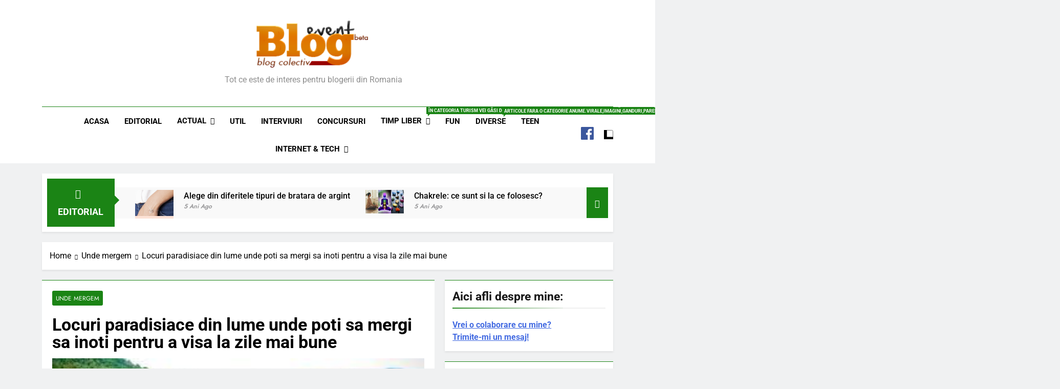

--- FILE ---
content_type: text/html; charset=UTF-8
request_url: https://blogevent.ro/locuri-paradisiace-din-lume-unde-poti-sa-mergi-sa-inoti-pentru-a-visa-la-zile-mai-bune/
body_size: 24093
content:
<!doctype html><html lang="ro-RO" prefix="og: http://ogp.me/ns# fb: http://ogp.me/ns/fb#"><head><meta charset="UTF-8"><link data-optimized="2" rel="stylesheet" href="https://blogevent.ro/wp-content/litespeed/css/0cf099cb932ab66f62355af9edd16e1c.css?ver=572d4" /><meta name="viewport" content="width=device-width, initial-scale=1"><link rel="profile" href="https://gmpg.org/xfn/11"> <script type="litespeed/javascript">(function(d){var js,id='powr-js',ref=d.getElementsByTagName('script')[0];if(d.getElementById(id)){return}
js=d.createElement('script');js.id=id;js.async=!0;js.src='//www.powr.io/powr.js';js.setAttribute('powr-token','3fPJl2YKIm1480713272');js.setAttribute('external-type','wordpress');ref.parentNode.insertBefore(js,ref)}(document))</script> <meta name='robots' content='index, follow, max-image-preview:large, max-snippet:-1, max-video-preview:-1' /><style>img:is([sizes="auto" i], [sizes^="auto," i]) { contain-intrinsic-size: 3000px 1500px }</style><title>Locuri paradisiace din lume unde poti sa mergi sa inoti pentru a visa la zile mai bune | Blog Event - Cu si despre bloguri</title><link rel="canonical" href="https://blogevent.ro/locuri-paradisiace-din-lume-unde-poti-sa-mergi-sa-inoti-pentru-a-visa-la-zile-mai-bune/" /><meta property="og:locale" content="ro_RO" /><meta property="og:type" content="article" /><meta property="og:title" content="Locuri paradisiace din lume unde poti sa mergi sa inoti pentru a visa la zile mai bune | Blog Event - Cu si despre bloguri" /><meta property="og:description" content="Vrei sa visezi putin in zilele astea, pentru a scapa de povara izolarii care tuturor ni se pre cu adevarat interminabila? Te ducem in acest caz peste mari si tari sau oceane pentru a vedea cele mai spectaculoase intinderi de apa din lume. Poate iti vei planifica si urmatoarea calatorie, cine stie? Iata deci care..." /><meta property="og:url" content="https://blogevent.ro/locuri-paradisiace-din-lume-unde-poti-sa-mergi-sa-inoti-pentru-a-visa-la-zile-mai-bune/" /><meta property="og:site_name" content="Blog Event - Cu si despre bloguri" /><meta property="article:publisher" content="https://www.facebook.com/BlogEvent/" /><meta property="article:published_time" content="2020-04-28T08:16:43+00:00" /><meta property="og:image" content="https://blogevent.ro/wp-content/uploads/2020/04/download-2020-04-24T111948.150.jpg" /><meta property="og:image:width" content="300" /><meta property="og:image:height" content="168" /><meta property="og:image:type" content="image/jpeg" /><meta name="author" content="Anca Patcas" /><meta name="twitter:label1" content="Scris de" /><meta name="twitter:data1" content="Anca Patcas" /><meta name="twitter:label2" content="Timp estimat pentru citire" /><meta name="twitter:data2" content="2 minute" /> <script type="application/ld+json" class="yoast-schema-graph">{"@context":"https://schema.org","@graph":[{"@type":"WebPage","@id":"https://blogevent.ro/locuri-paradisiace-din-lume-unde-poti-sa-mergi-sa-inoti-pentru-a-visa-la-zile-mai-bune/","url":"https://blogevent.ro/locuri-paradisiace-din-lume-unde-poti-sa-mergi-sa-inoti-pentru-a-visa-la-zile-mai-bune/","name":"Locuri paradisiace din lume unde poti sa mergi sa inoti pentru a visa la zile mai bune | Blog Event - Cu si despre bloguri","isPartOf":{"@id":"https://blogevent.ro/#website"},"primaryImageOfPage":{"@id":"https://blogevent.ro/locuri-paradisiace-din-lume-unde-poti-sa-mergi-sa-inoti-pentru-a-visa-la-zile-mai-bune/#primaryimage"},"image":{"@id":"https://blogevent.ro/locuri-paradisiace-din-lume-unde-poti-sa-mergi-sa-inoti-pentru-a-visa-la-zile-mai-bune/#primaryimage"},"thumbnailUrl":"https://blogevent.ro/wp-content/uploads/2020/04/download-2020-04-24T111948.150.jpg","datePublished":"2020-04-28T08:16:43+00:00","author":{"@id":"https://blogevent.ro/#/schema/person/7731f816ed23dc8e95b13399355dfb09"},"breadcrumb":{"@id":"https://blogevent.ro/locuri-paradisiace-din-lume-unde-poti-sa-mergi-sa-inoti-pentru-a-visa-la-zile-mai-bune/#breadcrumb"},"inLanguage":"ro-RO","potentialAction":[{"@type":"ReadAction","target":["https://blogevent.ro/locuri-paradisiace-din-lume-unde-poti-sa-mergi-sa-inoti-pentru-a-visa-la-zile-mai-bune/"]}]},{"@type":"ImageObject","inLanguage":"ro-RO","@id":"https://blogevent.ro/locuri-paradisiace-din-lume-unde-poti-sa-mergi-sa-inoti-pentru-a-visa-la-zile-mai-bune/#primaryimage","url":"https://blogevent.ro/wp-content/uploads/2020/04/download-2020-04-24T111948.150.jpg","contentUrl":"https://blogevent.ro/wp-content/uploads/2020/04/download-2020-04-24T111948.150.jpg","width":300,"height":168},{"@type":"BreadcrumbList","@id":"https://blogevent.ro/locuri-paradisiace-din-lume-unde-poti-sa-mergi-sa-inoti-pentru-a-visa-la-zile-mai-bune/#breadcrumb","itemListElement":[{"@type":"ListItem","position":1,"name":"Acasa","item":"https://blogevent.ro/"},{"@type":"ListItem","position":2,"name":"Locuri paradisiace din lume unde poti sa mergi sa inoti pentru a visa la zile mai bune"}]},{"@type":"WebSite","@id":"https://blogevent.ro/#website","url":"https://blogevent.ro/","name":"Blog Event - Cu si despre bloguri","description":"Tot ce este de interes pentru blogerii din Romania","potentialAction":[{"@type":"SearchAction","target":{"@type":"EntryPoint","urlTemplate":"https://blogevent.ro/?s={search_term_string}"},"query-input":{"@type":"PropertyValueSpecification","valueRequired":true,"valueName":"search_term_string"}}],"inLanguage":"ro-RO"},{"@type":"Person","@id":"https://blogevent.ro/#/schema/person/7731f816ed23dc8e95b13399355dfb09","name":"Anca Patcas","image":{"@type":"ImageObject","inLanguage":"ro-RO","@id":"https://blogevent.ro/#/schema/person/image/","url":"https://blogevent.ro/wp-content/litespeed/avatar/7e6297901c45ec7705654fa267fdb858.jpg?ver=1769103343","contentUrl":"https://blogevent.ro/wp-content/litespeed/avatar/7e6297901c45ec7705654fa267fdb858.jpg?ver=1769103343","caption":"Anca Patcas"}}]}</script> <link rel="alternate" type="application/rss+xml" title="Blog Event - Cu si despre bloguri &raquo; Flux" href="https://blogevent.ro/feed/" /><link rel="alternate" type="application/rss+xml" title="Blog Event - Cu si despre bloguri &raquo; Flux comentarii" href="https://blogevent.ro/comments/feed/" /><link rel="alternate" type="application/rss+xml" title="Flux comentarii Blog Event - Cu si despre bloguri &raquo; Locuri paradisiace din lume unde poti sa mergi sa inoti pentru a visa la zile mai bune" href="https://blogevent.ro/locuri-paradisiace-din-lume-unde-poti-sa-mergi-sa-inoti-pentru-a-visa-la-zile-mai-bune/feed/" /><style id='classic-theme-styles-inline-css'>/*! This file is auto-generated */
.wp-block-button__link{color:#fff;background-color:#32373c;border-radius:9999px;box-shadow:none;text-decoration:none;padding:calc(.667em + 2px) calc(1.333em + 2px);font-size:1.125em}.wp-block-file__button{background:#32373c;color:#fff;text-decoration:none}</style><style id='global-styles-inline-css'>:root{--wp--preset--aspect-ratio--square: 1;--wp--preset--aspect-ratio--4-3: 4/3;--wp--preset--aspect-ratio--3-4: 3/4;--wp--preset--aspect-ratio--3-2: 3/2;--wp--preset--aspect-ratio--2-3: 2/3;--wp--preset--aspect-ratio--16-9: 16/9;--wp--preset--aspect-ratio--9-16: 9/16;--wp--preset--color--black: #000000;--wp--preset--color--cyan-bluish-gray: #abb8c3;--wp--preset--color--white: #ffffff;--wp--preset--color--pale-pink: #f78da7;--wp--preset--color--vivid-red: #cf2e2e;--wp--preset--color--luminous-vivid-orange: #ff6900;--wp--preset--color--luminous-vivid-amber: #fcb900;--wp--preset--color--light-green-cyan: #7bdcb5;--wp--preset--color--vivid-green-cyan: #00d084;--wp--preset--color--pale-cyan-blue: #8ed1fc;--wp--preset--color--vivid-cyan-blue: #0693e3;--wp--preset--color--vivid-purple: #9b51e0;--wp--preset--gradient--vivid-cyan-blue-to-vivid-purple: linear-gradient(135deg,rgba(6,147,227,1) 0%,rgb(155,81,224) 100%);--wp--preset--gradient--light-green-cyan-to-vivid-green-cyan: linear-gradient(135deg,rgb(122,220,180) 0%,rgb(0,208,130) 100%);--wp--preset--gradient--luminous-vivid-amber-to-luminous-vivid-orange: linear-gradient(135deg,rgba(252,185,0,1) 0%,rgba(255,105,0,1) 100%);--wp--preset--gradient--luminous-vivid-orange-to-vivid-red: linear-gradient(135deg,rgba(255,105,0,1) 0%,rgb(207,46,46) 100%);--wp--preset--gradient--very-light-gray-to-cyan-bluish-gray: linear-gradient(135deg,rgb(238,238,238) 0%,rgb(169,184,195) 100%);--wp--preset--gradient--cool-to-warm-spectrum: linear-gradient(135deg,rgb(74,234,220) 0%,rgb(151,120,209) 20%,rgb(207,42,186) 40%,rgb(238,44,130) 60%,rgb(251,105,98) 80%,rgb(254,248,76) 100%);--wp--preset--gradient--blush-light-purple: linear-gradient(135deg,rgb(255,206,236) 0%,rgb(152,150,240) 100%);--wp--preset--gradient--blush-bordeaux: linear-gradient(135deg,rgb(254,205,165) 0%,rgb(254,45,45) 50%,rgb(107,0,62) 100%);--wp--preset--gradient--luminous-dusk: linear-gradient(135deg,rgb(255,203,112) 0%,rgb(199,81,192) 50%,rgb(65,88,208) 100%);--wp--preset--gradient--pale-ocean: linear-gradient(135deg,rgb(255,245,203) 0%,rgb(182,227,212) 50%,rgb(51,167,181) 100%);--wp--preset--gradient--electric-grass: linear-gradient(135deg,rgb(202,248,128) 0%,rgb(113,206,126) 100%);--wp--preset--gradient--midnight: linear-gradient(135deg,rgb(2,3,129) 0%,rgb(40,116,252) 100%);--wp--preset--font-size--small: 13px;--wp--preset--font-size--medium: 20px;--wp--preset--font-size--large: 36px;--wp--preset--font-size--x-large: 42px;--wp--preset--spacing--20: 0.44rem;--wp--preset--spacing--30: 0.67rem;--wp--preset--spacing--40: 1rem;--wp--preset--spacing--50: 1.5rem;--wp--preset--spacing--60: 2.25rem;--wp--preset--spacing--70: 3.38rem;--wp--preset--spacing--80: 5.06rem;--wp--preset--shadow--natural: 6px 6px 9px rgba(0, 0, 0, 0.2);--wp--preset--shadow--deep: 12px 12px 50px rgba(0, 0, 0, 0.4);--wp--preset--shadow--sharp: 6px 6px 0px rgba(0, 0, 0, 0.2);--wp--preset--shadow--outlined: 6px 6px 0px -3px rgba(255, 255, 255, 1), 6px 6px rgba(0, 0, 0, 1);--wp--preset--shadow--crisp: 6px 6px 0px rgba(0, 0, 0, 1);}:where(.is-layout-flex){gap: 0.5em;}:where(.is-layout-grid){gap: 0.5em;}body .is-layout-flex{display: flex;}.is-layout-flex{flex-wrap: wrap;align-items: center;}.is-layout-flex > :is(*, div){margin: 0;}body .is-layout-grid{display: grid;}.is-layout-grid > :is(*, div){margin: 0;}:where(.wp-block-columns.is-layout-flex){gap: 2em;}:where(.wp-block-columns.is-layout-grid){gap: 2em;}:where(.wp-block-post-template.is-layout-flex){gap: 1.25em;}:where(.wp-block-post-template.is-layout-grid){gap: 1.25em;}.has-black-color{color: var(--wp--preset--color--black) !important;}.has-cyan-bluish-gray-color{color: var(--wp--preset--color--cyan-bluish-gray) !important;}.has-white-color{color: var(--wp--preset--color--white) !important;}.has-pale-pink-color{color: var(--wp--preset--color--pale-pink) !important;}.has-vivid-red-color{color: var(--wp--preset--color--vivid-red) !important;}.has-luminous-vivid-orange-color{color: var(--wp--preset--color--luminous-vivid-orange) !important;}.has-luminous-vivid-amber-color{color: var(--wp--preset--color--luminous-vivid-amber) !important;}.has-light-green-cyan-color{color: var(--wp--preset--color--light-green-cyan) !important;}.has-vivid-green-cyan-color{color: var(--wp--preset--color--vivid-green-cyan) !important;}.has-pale-cyan-blue-color{color: var(--wp--preset--color--pale-cyan-blue) !important;}.has-vivid-cyan-blue-color{color: var(--wp--preset--color--vivid-cyan-blue) !important;}.has-vivid-purple-color{color: var(--wp--preset--color--vivid-purple) !important;}.has-black-background-color{background-color: var(--wp--preset--color--black) !important;}.has-cyan-bluish-gray-background-color{background-color: var(--wp--preset--color--cyan-bluish-gray) !important;}.has-white-background-color{background-color: var(--wp--preset--color--white) !important;}.has-pale-pink-background-color{background-color: var(--wp--preset--color--pale-pink) !important;}.has-vivid-red-background-color{background-color: var(--wp--preset--color--vivid-red) !important;}.has-luminous-vivid-orange-background-color{background-color: var(--wp--preset--color--luminous-vivid-orange) !important;}.has-luminous-vivid-amber-background-color{background-color: var(--wp--preset--color--luminous-vivid-amber) !important;}.has-light-green-cyan-background-color{background-color: var(--wp--preset--color--light-green-cyan) !important;}.has-vivid-green-cyan-background-color{background-color: var(--wp--preset--color--vivid-green-cyan) !important;}.has-pale-cyan-blue-background-color{background-color: var(--wp--preset--color--pale-cyan-blue) !important;}.has-vivid-cyan-blue-background-color{background-color: var(--wp--preset--color--vivid-cyan-blue) !important;}.has-vivid-purple-background-color{background-color: var(--wp--preset--color--vivid-purple) !important;}.has-black-border-color{border-color: var(--wp--preset--color--black) !important;}.has-cyan-bluish-gray-border-color{border-color: var(--wp--preset--color--cyan-bluish-gray) !important;}.has-white-border-color{border-color: var(--wp--preset--color--white) !important;}.has-pale-pink-border-color{border-color: var(--wp--preset--color--pale-pink) !important;}.has-vivid-red-border-color{border-color: var(--wp--preset--color--vivid-red) !important;}.has-luminous-vivid-orange-border-color{border-color: var(--wp--preset--color--luminous-vivid-orange) !important;}.has-luminous-vivid-amber-border-color{border-color: var(--wp--preset--color--luminous-vivid-amber) !important;}.has-light-green-cyan-border-color{border-color: var(--wp--preset--color--light-green-cyan) !important;}.has-vivid-green-cyan-border-color{border-color: var(--wp--preset--color--vivid-green-cyan) !important;}.has-pale-cyan-blue-border-color{border-color: var(--wp--preset--color--pale-cyan-blue) !important;}.has-vivid-cyan-blue-border-color{border-color: var(--wp--preset--color--vivid-cyan-blue) !important;}.has-vivid-purple-border-color{border-color: var(--wp--preset--color--vivid-purple) !important;}.has-vivid-cyan-blue-to-vivid-purple-gradient-background{background: var(--wp--preset--gradient--vivid-cyan-blue-to-vivid-purple) !important;}.has-light-green-cyan-to-vivid-green-cyan-gradient-background{background: var(--wp--preset--gradient--light-green-cyan-to-vivid-green-cyan) !important;}.has-luminous-vivid-amber-to-luminous-vivid-orange-gradient-background{background: var(--wp--preset--gradient--luminous-vivid-amber-to-luminous-vivid-orange) !important;}.has-luminous-vivid-orange-to-vivid-red-gradient-background{background: var(--wp--preset--gradient--luminous-vivid-orange-to-vivid-red) !important;}.has-very-light-gray-to-cyan-bluish-gray-gradient-background{background: var(--wp--preset--gradient--very-light-gray-to-cyan-bluish-gray) !important;}.has-cool-to-warm-spectrum-gradient-background{background: var(--wp--preset--gradient--cool-to-warm-spectrum) !important;}.has-blush-light-purple-gradient-background{background: var(--wp--preset--gradient--blush-light-purple) !important;}.has-blush-bordeaux-gradient-background{background: var(--wp--preset--gradient--blush-bordeaux) !important;}.has-luminous-dusk-gradient-background{background: var(--wp--preset--gradient--luminous-dusk) !important;}.has-pale-ocean-gradient-background{background: var(--wp--preset--gradient--pale-ocean) !important;}.has-electric-grass-gradient-background{background: var(--wp--preset--gradient--electric-grass) !important;}.has-midnight-gradient-background{background: var(--wp--preset--gradient--midnight) !important;}.has-small-font-size{font-size: var(--wp--preset--font-size--small) !important;}.has-medium-font-size{font-size: var(--wp--preset--font-size--medium) !important;}.has-large-font-size{font-size: var(--wp--preset--font-size--large) !important;}.has-x-large-font-size{font-size: var(--wp--preset--font-size--x-large) !important;}
:where(.wp-block-post-template.is-layout-flex){gap: 1.25em;}:where(.wp-block-post-template.is-layout-grid){gap: 1.25em;}
:where(.wp-block-columns.is-layout-flex){gap: 2em;}:where(.wp-block-columns.is-layout-grid){gap: 2em;}
:root :where(.wp-block-pullquote){font-size: 1.5em;line-height: 1.6;}</style><style id='toc-screen-inline-css'>div#toc_container {width: 100%;}</style><style id='newsmatic-style-inline-css'>body.newsmatic_font_typography{ --newsmatic-global-preset-color-1: #64748b;}
 body.newsmatic_font_typography{ --newsmatic-global-preset-color-2: #27272a;}
 body.newsmatic_font_typography{ --newsmatic-global-preset-color-3: #ef4444;}
 body.newsmatic_font_typography{ --newsmatic-global-preset-color-4: #eab308;}
 body.newsmatic_font_typography{ --newsmatic-global-preset-color-5: #84cc16;}
 body.newsmatic_font_typography{ --newsmatic-global-preset-color-6: #22c55e;}
 body.newsmatic_font_typography{ --newsmatic-global-preset-color-7: #06b6d4;}
 body.newsmatic_font_typography{ --newsmatic-global-preset-color-8: #0284c7;}
 body.newsmatic_font_typography{ --newsmatic-global-preset-color-9: #6366f1;}
 body.newsmatic_font_typography{ --newsmatic-global-preset-color-10: #84cc16;}
 body.newsmatic_font_typography{ --newsmatic-global-preset-color-11: #a855f7;}
 body.newsmatic_font_typography{ --newsmatic-global-preset-color-12: #f43f5e;}
 body.newsmatic_font_typography{ --newsmatic-global-preset-gradient-color-1: linear-gradient( 135deg, #485563 10%, #29323c 100%);}
 body.newsmatic_font_typography{ --newsmatic-global-preset-gradient-color-2: linear-gradient( 135deg, #FF512F 10%, #F09819 100%);}
 body.newsmatic_font_typography{ --newsmatic-global-preset-gradient-color-3: linear-gradient( 135deg, #00416A 10%, #E4E5E6 100%);}
 body.newsmatic_font_typography{ --newsmatic-global-preset-gradient-color-4: linear-gradient( 135deg, #CE9FFC 10%, #7367F0 100%);}
 body.newsmatic_font_typography{ --newsmatic-global-preset-gradient-color-5: linear-gradient( 135deg, #90F7EC 10%, #32CCBC 100%);}
 body.newsmatic_font_typography{ --newsmatic-global-preset-gradient-color-6: linear-gradient( 135deg, #81FBB8 10%, #28C76F 100%);}
 body.newsmatic_font_typography{ --newsmatic-global-preset-gradient-color-7: linear-gradient( 135deg, #EB3349 10%, #F45C43 100%);}
 body.newsmatic_font_typography{ --newsmatic-global-preset-gradient-color-8: linear-gradient( 135deg, #FFF720 10%, #3CD500 100%);}
 body.newsmatic_font_typography{ --newsmatic-global-preset-gradient-color-9: linear-gradient( 135deg, #FF96F9 10%, #C32BAC 100%);}
 body.newsmatic_font_typography{ --newsmatic-global-preset-gradient-color-10: linear-gradient( 135deg, #69FF97 10%, #00E4FF 100%);}
 body.newsmatic_font_typography{ --newsmatic-global-preset-gradient-color-11: linear-gradient( 135deg, #3C8CE7 10%, #00EAFF 100%);}
 body.newsmatic_font_typography{ --newsmatic-global-preset-gradient-color-12: linear-gradient( 135deg, #FF7AF5 10%, #513162 100%);}
 body.newsmatic_font_typography{ --theme-block-top-border-color: #1b8415;}
.newsmatic_font_typography { --header-padding: 35px;} .newsmatic_font_typography { --header-padding-tablet: 30px;} .newsmatic_font_typography { --header-padding-smartphone: 30px;}.newsmatic_main_body .site-header.layout--default .top-header{ background: #1b8415}.newsmatic_font_typography { --site-title-family : Roboto; }
.newsmatic_font_typography { --site-title-weight : 700; }
.newsmatic_font_typography { --site-title-texttransform : capitalize; }
.newsmatic_font_typography { --site-title-textdecoration : none; }
.newsmatic_font_typography { --site-title-size : 45px; }
.newsmatic_font_typography { --site-title-size-tab : 43px; }
.newsmatic_font_typography { --site-title-size-mobile : 40px; }
.newsmatic_font_typography { --site-title-lineheight : 45px; }
.newsmatic_font_typography { --site-title-lineheight-tab : 42px; }
.newsmatic_font_typography { --site-title-lineheight-mobile : 40px; }
.newsmatic_font_typography { --site-title-letterspacing : 0px; }
.newsmatic_font_typography { --site-title-letterspacing-tab : 0px; }
.newsmatic_font_typography { --site-title-letterspacing-mobile : 0px; }
body .site-branding img.custom-logo{ width: 230px; }@media(max-width: 940px) { body .site-branding img.custom-logo{ width: 200px; } }
@media(max-width: 610px) { body .site-branding img.custom-logo{ width: 200px; } }
.newsmatic_main_body { --site-bk-color: #F0F1F2}.newsmatic_font_typography  { --move-to-top-background-color: #1B8415;}.newsmatic_font_typography  { --move-to-top-background-color-hover : #1B8415; }.newsmatic_font_typography  { --move-to-top-color: #fff;}.newsmatic_font_typography  { --move-to-top-color-hover : #fff; }@media(max-width: 610px) { .ads-banner{ display : block;} }@media(max-width: 610px) { body #newsmatic-scroll-to-top.show{ display : block;} }body .site-header.layout--default .menu-section .row{ border-top: 1px solid #1B8415;}body .site-footer.dark_bk{ border-top: 5px solid #1B8415;} body.newsmatic_main_body{ --theme-color-red: #1B8415;} body.newsmatic_dark_mode{ --theme-color-red: #1B8415;}body .post-categories .cat-item.cat-1682 { background-color : #1B8415} body .newsmatic-category-no-bk .post-categories .cat-item.cat-1682 a  { color : #1B8415} body .post-categories .cat-item.cat-147 { background-color : #1B8415} body .newsmatic-category-no-bk .post-categories .cat-item.cat-147 a  { color : #1B8415} body .post-categories .cat-item.cat-124 { background-color : #1B8415} body .newsmatic-category-no-bk .post-categories .cat-item.cat-124 a  { color : #1B8415} body .post-categories .cat-item.cat-6 { background-color : #1B8415} body .newsmatic-category-no-bk .post-categories .cat-item.cat-6 a  { color : #1B8415} body .post-categories .cat-item.cat-1781 { background-color : #1B8415} body .newsmatic-category-no-bk .post-categories .cat-item.cat-1781 a  { color : #1B8415} body .post-categories .cat-item.cat-5 { background-color : #1B8415} body .newsmatic-category-no-bk .post-categories .cat-item.cat-5 a  { color : #1B8415} body .post-categories .cat-item.cat-96 { background-color : #1B8415} body .newsmatic-category-no-bk .post-categories .cat-item.cat-96 a  { color : #1B8415} body .post-categories .cat-item.cat-7 { background-color : #1B8415} body .newsmatic-category-no-bk .post-categories .cat-item.cat-7 a  { color : #1B8415} body .post-categories .cat-item.cat-1788 { background-color : #1B8415} body .newsmatic-category-no-bk .post-categories .cat-item.cat-1788 a  { color : #1B8415} body .post-categories .cat-item.cat-4 { background-color : #1B8415} body .newsmatic-category-no-bk .post-categories .cat-item.cat-4 a  { color : #1B8415} body .post-categories .cat-item.cat-8 { background-color : #1B8415} body .newsmatic-category-no-bk .post-categories .cat-item.cat-8 a  { color : #1B8415} body .post-categories .cat-item.cat-1686 { background-color : #1B8415} body .newsmatic-category-no-bk .post-categories .cat-item.cat-1686 a  { color : #1B8415} body .post-categories .cat-item.cat-1695 { background-color : #1B8415} body .newsmatic-category-no-bk .post-categories .cat-item.cat-1695 a  { color : #1B8415} body .post-categories .cat-item.cat-3 { background-color : #1B8415} body .newsmatic-category-no-bk .post-categories .cat-item.cat-3 a  { color : #1B8415} body .post-categories .cat-item.cat-202 { background-color : #1B8415} body .newsmatic-category-no-bk .post-categories .cat-item.cat-202 a  { color : #1B8415} body .post-categories .cat-item.cat-18 { background-color : #1B8415} body .newsmatic-category-no-bk .post-categories .cat-item.cat-18 a  { color : #1B8415} body .post-categories .cat-item.cat-1721 { background-color : #1B8415} body .newsmatic-category-no-bk .post-categories .cat-item.cat-1721 a  { color : #1B8415} body .post-categories .cat-item.cat-1 { background-color : #1B8415} body .newsmatic-category-no-bk .post-categories .cat-item.cat-1 a  { color : #1B8415} body .post-categories .cat-item.cat-809 { background-color : #1B8415} body .newsmatic-category-no-bk .post-categories .cat-item.cat-809 a  { color : #1B8415} body .post-categories .cat-item.cat-350 { background-color : #1B8415} body .newsmatic-category-no-bk .post-categories .cat-item.cat-350 a  { color : #1B8415} body .post-categories .cat-item.cat-541 { background-color : #1B8415} body .newsmatic-category-no-bk .post-categories .cat-item.cat-541 a  { color : #1B8415} body .post-categories .cat-item.cat-1687 { background-color : #1B8415} body .newsmatic-category-no-bk .post-categories .cat-item.cat-1687 a  { color : #1B8415} body .post-categories .cat-item.cat-810 { background-color : #1B8415} body .newsmatic-category-no-bk .post-categories .cat-item.cat-810 a  { color : #1B8415} body .post-categories .cat-item.cat-69 { background-color : #1B8415} body .newsmatic-category-no-bk .post-categories .cat-item.cat-69 a  { color : #1B8415} body .post-categories .cat-item.cat-1063 { background-color : #1B8415} body .newsmatic-category-no-bk .post-categories .cat-item.cat-1063 a  { color : #1B8415} body .post-categories .cat-item.cat-10 { background-color : #1B8415} body .newsmatic-category-no-bk .post-categories .cat-item.cat-10 a  { color : #1B8415} body .post-categories .cat-item.cat-268 { background-color : #1B8415} body .newsmatic-category-no-bk .post-categories .cat-item.cat-268 a  { color : #1B8415} body .post-categories .cat-item.cat-891 { background-color : #1B8415} body .newsmatic-category-no-bk .post-categories .cat-item.cat-891 a  { color : #1B8415} body .post-categories .cat-item.cat-1685 { background-color : #1B8415} body .newsmatic-category-no-bk .post-categories .cat-item.cat-1685 a  { color : #1B8415}</style><style id='akismet-widget-style-inline-css'>.a-stats {
				--akismet-color-mid-green: #357b49;
				--akismet-color-white: #fff;
				--akismet-color-light-grey: #f6f7f7;

				max-width: 350px;
				width: auto;
			}

			.a-stats * {
				all: unset;
				box-sizing: border-box;
			}

			.a-stats strong {
				font-weight: 600;
			}

			.a-stats a.a-stats__link,
			.a-stats a.a-stats__link:visited,
			.a-stats a.a-stats__link:active {
				background: var(--akismet-color-mid-green);
				border: none;
				box-shadow: none;
				border-radius: 8px;
				color: var(--akismet-color-white);
				cursor: pointer;
				display: block;
				font-family: -apple-system, BlinkMacSystemFont, 'Segoe UI', 'Roboto', 'Oxygen-Sans', 'Ubuntu', 'Cantarell', 'Helvetica Neue', sans-serif;
				font-weight: 500;
				padding: 12px;
				text-align: center;
				text-decoration: none;
				transition: all 0.2s ease;
			}

			/* Extra specificity to deal with TwentyTwentyOne focus style */
			.widget .a-stats a.a-stats__link:focus {
				background: var(--akismet-color-mid-green);
				color: var(--akismet-color-white);
				text-decoration: none;
			}

			.a-stats a.a-stats__link:hover {
				filter: brightness(110%);
				box-shadow: 0 4px 12px rgba(0, 0, 0, 0.06), 0 0 2px rgba(0, 0, 0, 0.16);
			}

			.a-stats .count {
				color: var(--akismet-color-white);
				display: block;
				font-size: 1.5em;
				line-height: 1.4;
				padding: 0 13px;
				white-space: nowrap;
			}</style><style id='__EPYT__style-inline-css'>.epyt-gallery-thumb {
                        width: 33.333%;
                }</style> <script src="https://blogevent.ro/wp-includes/js/jquery/jquery.min.js?ver=3.7.1" id="jquery-core-js"></script> <script id="__ytprefs__-js-extra" type="litespeed/javascript">var _EPYT_={"ajaxurl":"https:\/\/blogevent.ro\/wp-admin\/admin-ajax.php","security":"061f008eb8","gallery_scrolloffset":"20","eppathtoscripts":"https:\/\/blogevent.ro\/wp-content\/plugins\/youtube-embed-plus\/scripts\/","eppath":"https:\/\/blogevent.ro\/wp-content\/plugins\/youtube-embed-plus\/","epresponsiveselector":"[\"iframe.__youtube_prefs__\",\"iframe[src*='youtube.com']\",\"iframe[src*='youtube-nocookie.com']\",\"iframe[data-ep-src*='youtube.com']\",\"iframe[data-ep-src*='youtube-nocookie.com']\",\"iframe[data-ep-gallerysrc*='youtube.com']\"]","epdovol":"1","version":"14.2.1.3","evselector":"iframe.__youtube_prefs__[src], iframe[src*=\"youtube.com\/embed\/\"], iframe[src*=\"youtube-nocookie.com\/embed\/\"]","ajax_compat":"","maxres_facade":"eager","ytapi_load":"light","pause_others":"","stopMobileBuffer":"1","facade_mode":"","not_live_on_channel":"","vi_active":"","vi_js_posttypes":[]}</script> <link rel="https://api.w.org/" href="https://blogevent.ro/wp-json/" /><link rel="alternate" title="JSON" type="application/json" href="https://blogevent.ro/wp-json/wp/v2/posts/17959" /><link rel="EditURI" type="application/rsd+xml" title="RSD" href="https://blogevent.ro/xmlrpc.php?rsd" /><link rel='shortlink' href='https://blogevent.ro/?p=17959' /><link rel="alternate" title="oEmbed (JSON)" type="application/json+oembed" href="https://blogevent.ro/wp-json/oembed/1.0/embed?url=https%3A%2F%2Fblogevent.ro%2Flocuri-paradisiace-din-lume-unde-poti-sa-mergi-sa-inoti-pentru-a-visa-la-zile-mai-bune%2F" /><link rel="alternate" title="oEmbed (XML)" type="text/xml+oembed" href="https://blogevent.ro/wp-json/oembed/1.0/embed?url=https%3A%2F%2Fblogevent.ro%2Flocuri-paradisiace-din-lume-unde-poti-sa-mergi-sa-inoti-pentru-a-visa-la-zile-mai-bune%2F&#038;format=xml" /><meta name="follow.[base64]" content="4JK5MA0vFs8l3Ul6luSy"/><style>.recentcomments a{display:inline !important;padding:0 !important;margin:0 !important;}</style><style type="text/css">.site-title {
					position: absolute;
					clip: rect(1px, 1px, 1px, 1px);
					}
									.site-description {
						color: #8f8f8f;
					}</style><link rel="icon" href="https://blogevent.ro/wp-content/uploads/2016/11/blogevent_logo-150x80.png" sizes="32x32" /><link rel="icon" href="https://blogevent.ro/wp-content/uploads/2016/11/blogevent_logo.png" sizes="192x192" /><link rel="apple-touch-icon" href="https://blogevent.ro/wp-content/uploads/2016/11/blogevent_logo.png" /><meta name="msapplication-TileImage" content="https://blogevent.ro/wp-content/uploads/2016/11/blogevent_logo.png" /><style id="wp-custom-css">.post-meta{
	display:none;
}
.post-excerpt{
	display: -webkit-box;
  overflow: hidden;
  -webkit-line-clamp: 3;
  -webkit-box-orient: vertical;
}
.entry-meta{
	display:none;
}</style><meta property="og:site_name" content="Blog Event - Cu si despre bloguri"/><meta property="og:title" content="Locuri paradisiace din lume unde poti sa mergi sa inoti pentru a visa la zile mai bune | Blog Event - Cu si despre bloguri"/><meta property="og:url" content="https://blogevent.ro/locuri-paradisiace-din-lume-unde-poti-sa-mergi-sa-inoti-pentru-a-visa-la-zile-mai-bune/"/><meta property="og:type" content="article"/><meta property="og:description" content="Vrei sa visezi putin in zilele astea, pentru a scapa de povara izolarii care tuturor ni se pre cu adevarat interminabila? Te ducem in acest caz peste mari si tari sau oceane pentru a vedea cele mai spectaculoase intinderi de apa din lume. Poate iti vei planifica si urmatoarea calatorie, cine stie"/><meta property="og:image" content="https://blogevent.ro/wp-content/uploads/2020/04/download-2020-04-24T111948.150.jpg"/><meta property="og:image:url" content="https://blogevent.ro/wp-content/uploads/2020/04/download-2020-04-24T111948.150.jpg"/><meta property="og:image:secure_url" content="https://blogevent.ro/wp-content/uploads/2020/04/download-2020-04-24T111948.150.jpg"/><meta name="twitter:title" content="Locuri paradisiace din lume unde poti sa mergi sa inoti pentru a visa la zile mai bune | Blog Event - Cu si despre bloguri"/><meta name="twitter:url" content="https://blogevent.ro/locuri-paradisiace-din-lume-unde-poti-sa-mergi-sa-inoti-pentru-a-visa-la-zile-mai-bune/"/><meta name="twitter:description" content="Vrei sa visezi putin in zilele astea, pentru a scapa de povara izolarii care tuturor ni se pre cu adevarat interminabila? Te ducem in acest caz peste mari si tari sau oceane pentru a vedea cele mai spectaculoase intinderi de apa din lume. Poate iti vei planifica si urmatoarea calatorie, cine stie"/><meta name="twitter:image" content="https://blogevent.ro/wp-content/uploads/2020/04/download-2020-04-24T111948.150.jpg"/><meta name="twitter:card" content="summary_large_image"/><meta name="verification" content="buzz-a5a8b8cd-c971-4168-afc7-c5806f2c1aac">
 <script type="litespeed/javascript" data-src="https://www.googletagmanager.com/gtag/js?id=G-KW7M6STPYX"></script> <script type="litespeed/javascript">window.dataLayer=window.dataLayer||[];function gtag(){dataLayer.push(arguments)}
gtag('js',new Date());gtag('config','G-KW7M6STPYX')</script> </head><body class="post-template-default single single-post postid-17959 single-format-standard wp-custom-logo sfsi_actvite_theme_default newsmatic-title-two newsmatic-image-hover--effect-two site-full-width--layout newsmatic_site_block_border_top right-sidebar newsmatic_main_body newsmatic_font_typography" itemtype='https://schema.org/Blog' itemscope='itemscope'><div id="page" class="site">
<a class="skip-link screen-reader-text" href="#primary">Skip to content</a><div class="newsmatic_ovelay_div"></div><header id="masthead" class="site-header layout--default layout--one"><div class="main-header"><div class="site-branding-section"><div class="newsmatic-container"><div class="row"><div class="social-icons-wrap"></div><div class="site-branding">
<a href="https://blogevent.ro/" class="custom-logo-link" rel="home"><img data-lazyloaded="1" src="[data-uri]" width="199" height="80" data-src="https://blogevent.ro/wp-content/uploads/2016/11/blogevent_logo.png" class="custom-logo" alt="Blog Event &#8211; Cu si despre bloguri" decoding="async" /><noscript><img width="199" height="80" src="https://blogevent.ro/wp-content/uploads/2016/11/blogevent_logo.png" class="custom-logo" alt="Blog Event &#8211; Cu si despre bloguri" decoding="async" /></noscript></a><p class="site-title"><a href="https://blogevent.ro/" rel="home">Blog Event &#8211; Cu si despre bloguri</a></p><p class="site-description">Tot ce este de interes pentru blogerii din Romania</p></div><div class="header-right-button-wrap"></div></div></div></div><div class="menu-section"><div class="newsmatic-container"><div class="row"><nav id="site-navigation" class="main-navigation hover-effect--none">
<button class="menu-toggle" aria-controls="primary-menu" aria-expanded="false"><div id="newsmatic_menu_burger">
<span></span>
<span></span>
<span></span></div>
<span class="menu_txt">Menu</span></button><div class="menu-categorii-container"><ul id="header-menu" class="menu"><li id="menu-item-13282" class="menu-item menu-item-type-custom menu-item-object-custom menu-item-home menu-item-13282"><a href="http://blogevent.ro/">Acasa</a></li><li id="menu-item-21" class="menu-item menu-item-type-taxonomy menu-item-object-category menu-item-21"><a href="https://blogevent.ro/editorial/">Editorial</a></li><li id="menu-item-7781" class="menu-item menu-item-type-taxonomy menu-item-object-category menu-item-has-children menu-item-7781"><a href="https://blogevent.ro/actual/">Actual</a><ul class="sub-menu"><li id="menu-item-729" class="menu-item menu-item-type-taxonomy menu-item-object-category menu-item-729"><a href="https://blogevent.ro/stiri/">Stiri</a></li><li id="menu-item-22" class="menu-item menu-item-type-taxonomy menu-item-object-category menu-item-22"><a href="https://blogevent.ro/evenimente/">Evenimente</a></li><li id="menu-item-20" class="menu-item menu-item-type-taxonomy menu-item-object-category menu-item-20"><a href="https://blogevent.ro/campanii/">Campanii</a></li><li id="menu-item-7798" class="menu-item menu-item-type-taxonomy menu-item-object-category menu-item-7798"><a href="https://blogevent.ro/promo/">Promo</a></li></ul></li><li id="menu-item-2708" class="menu-item menu-item-type-taxonomy menu-item-object-category menu-item-2708"><a href="https://blogevent.ro/util/">Util</a></li><li id="menu-item-55" class="menu-item menu-item-type-taxonomy menu-item-object-category menu-item-55"><a href="https://blogevent.ro/interviuri-bloggeri/">Interviuri</a></li><li id="menu-item-172" class="menu-item menu-item-type-taxonomy menu-item-object-category menu-item-172"><a href="https://blogevent.ro/concursuri/">Concursuri</a></li><li id="menu-item-7782" class="menu-item menu-item-type-taxonomy menu-item-object-category menu-item-has-children menu-item-7782"><a href="https://blogevent.ro/timp-liber/">Timp liber<span class="menu-item-description">În categoria Turism vei găsi descrieri minunate despre locuri pe care poţi să le vizitezi atât în ţara cât şi în străinătate şi unde poţi să-ţi promovezi o locaţie sau o ofertă disponibilă. Poţi afla cele mai noi oferte apărute în turism şi destinaţii de vis.</span></a><ul class="sub-menu"><li id="menu-item-1264" class="menu-item menu-item-type-taxonomy menu-item-object-category menu-item-1264"><a href="https://blogevent.ro/talent-si-pasiune/">Talent si pasiune<span class="menu-item-description">În jurul nostru sunt mulți oameni talentați și care iși pun câte o părticică de suflet în fiecare lucru care iese din mâinile lor.Vrem să îi cunoașteți pe fiecare în parte! Și nu doar pentru talentul pe care îl au ci și pentru oamenii minunați care sunt.Vrem să știe că le apreciem talentul si pasiune cu care creează mici minuni și suntem alături de ei în încercarea de a face o lume mai frumoasă.Vă mulțumim!</span></a></li><li id="menu-item-208" class="menu-item menu-item-type-taxonomy menu-item-object-category menu-item-208"><a href="https://blogevent.ro/cinema/">Cinema</a></li><li id="menu-item-173" class="menu-item menu-item-type-taxonomy menu-item-object-category menu-item-has-children menu-item-173"><a href="https://blogevent.ro/turism/">Turism</a><ul class="sub-menu"><li id="menu-item-3601" class="menu-item menu-item-type-taxonomy menu-item-object-category menu-item-3601"><a href="https://blogevent.ro/turism/turist-in-romania/">Turist în România<span class="menu-item-description">Blog Event începe o campanie de promovare a turismului românesc care va face parte din categoria TURISM şi care se va numi ‘’TURIST ÎN ROMANIA’’ . Ne-am propus să scriem despre locurile unde putem merge în România, despre locuri mai puţin sau mai mult cunoscute dar care au atât de multe lucruri de oferit din toate punctele de vedere.</span></a></li></ul></li><li id="menu-item-253" class="menu-item menu-item-type-taxonomy menu-item-object-category menu-item-253"><a href="https://blogevent.ro/biblioteca/">Biblioteca</a></li></ul></li><li id="menu-item-7807" class="menu-item menu-item-type-taxonomy menu-item-object-category menu-item-7807"><a href="https://blogevent.ro/fun/">Fun</a></li><li id="menu-item-8685" class="menu-item menu-item-type-taxonomy menu-item-object-category menu-item-8685"><a href="https://blogevent.ro/diverse/">Diverse<span class="menu-item-description">Articole fara o categorie anume.Virale,imagini,ganduri,pareri orice posibil si imposibil.</span></a></li><li id="menu-item-7809" class="menu-item menu-item-type-taxonomy menu-item-object-category menu-item-7809"><a href="https://blogevent.ro/teen/">Teen</a></li><li id="menu-item-363" class="menu-item menu-item-type-taxonomy menu-item-object-category menu-item-has-children menu-item-363"><a href="https://blogevent.ro/internet-tech/">Internet &amp; Tech</a><ul class="sub-menu"><li id="menu-item-7957" class="menu-item menu-item-type-taxonomy menu-item-object-category menu-item-7957"><a href="https://blogevent.ro/internet-tech/gaming-internet-tech/">Gaming</a></li><li id="menu-item-319" class="menu-item menu-item-type-taxonomy menu-item-object-category menu-item-319"><a href="https://blogevent.ro/ad-break/">Ad Break</a></li></ul></li></ul></div></nav><a href="https://www.facebook.com/BlogEvent" target="_blank"><img data-lazyloaded="1" src="[data-uri]" data-src="https://blogevent.ro/wp-content/uploads/2024/03/facebook-logo.png"><noscript><img src="https://blogevent.ro/wp-content/uploads/2024/03/facebook-logo.png"></noscript></a><div class="mode_toggle_wrap">
<input class="mode_toggle" type="checkbox"></div></div></div></div></div></header><div class="after-header header-layout-banner-two"><div class="newsmatic-container"><div class="row"><div class="ticker-news-wrap newsmatic-ticker layout--two"><div class="ticker_label_title ticker-title newsmatic-ticker-label">
<span class="icon">
<i class="fas fa-bolt"></i>
</span>
<span class="ticker_label_title_string">Editorial</span></div><div class="newsmatic-ticker-box"><ul class="ticker-item-wrap" direction="left" dir="ltr"><li class="ticker-item"><figure class="feature_image">
<a href="https://blogevent.ro/alege-din-diferitele-tipuri-de-bratara-de-argint/" title="Alege din diferitele tipuri de bratara de argint">
<img data-lazyloaded="1" src="[data-uri]" width="200" height="200" data-src="https://blogevent.ro/wp-content/uploads/2021/06/bratara-argint-cuplu-in-love-text-gravogifts-10733273645149_2048x2048.png" class="attachment-newsmatic-thumb size-newsmatic-thumb wp-post-image" alt="" title="Alege din diferitele tipuri de bratara de argint" decoding="async" data-srcset="https://blogevent.ro/wp-content/uploads/2021/06/bratara-argint-cuplu-in-love-text-gravogifts-10733273645149_2048x2048.png 2048w, https://blogevent.ro/wp-content/uploads/2021/06/bratara-argint-cuplu-in-love-text-gravogifts-10733273645149_2048x2048-300x300.png 300w, https://blogevent.ro/wp-content/uploads/2021/06/bratara-argint-cuplu-in-love-text-gravogifts-10733273645149_2048x2048-1024x1024.png 1024w, https://blogevent.ro/wp-content/uploads/2021/06/bratara-argint-cuplu-in-love-text-gravogifts-10733273645149_2048x2048-150x150.png 150w, https://blogevent.ro/wp-content/uploads/2021/06/bratara-argint-cuplu-in-love-text-gravogifts-10733273645149_2048x2048-768x768.png 768w, https://blogevent.ro/wp-content/uploads/2021/06/bratara-argint-cuplu-in-love-text-gravogifts-10733273645149_2048x2048-1536x1536.png 1536w" data-sizes="(max-width: 200px) 100vw, 200px" /><noscript><img width="200" height="200" src="https://blogevent.ro/wp-content/uploads/2021/06/bratara-argint-cuplu-in-love-text-gravogifts-10733273645149_2048x2048.png" class="attachment-newsmatic-thumb size-newsmatic-thumb wp-post-image" alt="" title="Alege din diferitele tipuri de bratara de argint" decoding="async" srcset="https://blogevent.ro/wp-content/uploads/2021/06/bratara-argint-cuplu-in-love-text-gravogifts-10733273645149_2048x2048.png 2048w, https://blogevent.ro/wp-content/uploads/2021/06/bratara-argint-cuplu-in-love-text-gravogifts-10733273645149_2048x2048-300x300.png 300w, https://blogevent.ro/wp-content/uploads/2021/06/bratara-argint-cuplu-in-love-text-gravogifts-10733273645149_2048x2048-1024x1024.png 1024w, https://blogevent.ro/wp-content/uploads/2021/06/bratara-argint-cuplu-in-love-text-gravogifts-10733273645149_2048x2048-150x150.png 150w, https://blogevent.ro/wp-content/uploads/2021/06/bratara-argint-cuplu-in-love-text-gravogifts-10733273645149_2048x2048-768x768.png 768w, https://blogevent.ro/wp-content/uploads/2021/06/bratara-argint-cuplu-in-love-text-gravogifts-10733273645149_2048x2048-1536x1536.png 1536w" sizes="(max-width: 200px) 100vw, 200px" /></noscript>                        </a></figure><div class="title-wrap"><h2 class="post-title"><a href="https://blogevent.ro/alege-din-diferitele-tipuri-de-bratara-de-argint/" title="Alege din diferitele tipuri de bratara de argint">Alege din diferitele tipuri de bratara de argint</a></h2>
<span class="post-date posted-on published"><a href="https://blogevent.ro/alege-din-diferitele-tipuri-de-bratara-de-argint/" rel="bookmark"><time class="entry-date published" datetime="2021-06-19T08:00:09+03:00">5 ani ago</time><time class="updated" datetime="2021-06-26T09:07:26+03:00">5 ani ago</time></a></span></div></li><li class="ticker-item"><figure class="feature_image">
<a href="https://blogevent.ro/chakrele-ce-sunt-si-la-ce-folosesc/" title="Chakrele: ce sunt si la ce folosesc?">
<img data-lazyloaded="1" src="[data-uri]" width="300" height="185" data-src="https://blogevent.ro/wp-content/uploads/2021/02/les-chakras-c-est-quoi-et-a-quoi-ils-servent.jpg" class="attachment-newsmatic-thumb size-newsmatic-thumb wp-post-image" alt="" title="Chakrele: ce sunt si la ce folosesc?" decoding="async" fetchpriority="high" data-srcset="https://blogevent.ro/wp-content/uploads/2021/02/les-chakras-c-est-quoi-et-a-quoi-ils-servent.jpg 1000w, https://blogevent.ro/wp-content/uploads/2021/02/les-chakras-c-est-quoi-et-a-quoi-ils-servent-300x185.jpg 300w, https://blogevent.ro/wp-content/uploads/2021/02/les-chakras-c-est-quoi-et-a-quoi-ils-servent-768x474.jpg 768w" data-sizes="(max-width: 300px) 100vw, 300px" /><noscript><img width="300" height="185" src="https://blogevent.ro/wp-content/uploads/2021/02/les-chakras-c-est-quoi-et-a-quoi-ils-servent.jpg" class="attachment-newsmatic-thumb size-newsmatic-thumb wp-post-image" alt="" title="Chakrele: ce sunt si la ce folosesc?" decoding="async" fetchpriority="high" srcset="https://blogevent.ro/wp-content/uploads/2021/02/les-chakras-c-est-quoi-et-a-quoi-ils-servent.jpg 1000w, https://blogevent.ro/wp-content/uploads/2021/02/les-chakras-c-est-quoi-et-a-quoi-ils-servent-300x185.jpg 300w, https://blogevent.ro/wp-content/uploads/2021/02/les-chakras-c-est-quoi-et-a-quoi-ils-servent-768x474.jpg 768w" sizes="(max-width: 300px) 100vw, 300px" /></noscript>                        </a></figure><div class="title-wrap"><h2 class="post-title"><a href="https://blogevent.ro/chakrele-ce-sunt-si-la-ce-folosesc/" title="Chakrele: ce sunt si la ce folosesc?">Chakrele: ce sunt si la ce folosesc?</a></h2>
<span class="post-date posted-on published"><a href="https://blogevent.ro/chakrele-ce-sunt-si-la-ce-folosesc/" rel="bookmark"><time class="entry-date published updated" datetime="2021-02-21T18:52:42+02:00">5 ani ago</time></a></span></div></li><li class="ticker-item"><figure class="feature_image">
<a href="https://blogevent.ro/lucruri-esentiale-invatate-de-la-copilul-meu/" title="Lucruri esentiale invatate de la copilul meu">
<img data-lazyloaded="1" src="[data-uri]" width="300" height="200" data-src="https://blogevent.ro/wp-content/uploads/2020/11/2606427.png" class="attachment-newsmatic-thumb size-newsmatic-thumb wp-post-image" alt="" title="Lucruri esentiale invatate de la copilul meu" decoding="async" data-srcset="https://blogevent.ro/wp-content/uploads/2020/11/2606427.png 900w, https://blogevent.ro/wp-content/uploads/2020/11/2606427-300x200.png 300w, https://blogevent.ro/wp-content/uploads/2020/11/2606427-768x512.png 768w" data-sizes="(max-width: 300px) 100vw, 300px" /><noscript><img width="300" height="200" src="https://blogevent.ro/wp-content/uploads/2020/11/2606427.png" class="attachment-newsmatic-thumb size-newsmatic-thumb wp-post-image" alt="" title="Lucruri esentiale invatate de la copilul meu" decoding="async" srcset="https://blogevent.ro/wp-content/uploads/2020/11/2606427.png 900w, https://blogevent.ro/wp-content/uploads/2020/11/2606427-300x200.png 300w, https://blogevent.ro/wp-content/uploads/2020/11/2606427-768x512.png 768w" sizes="(max-width: 300px) 100vw, 300px" /></noscript>                        </a></figure><div class="title-wrap"><h2 class="post-title"><a href="https://blogevent.ro/lucruri-esentiale-invatate-de-la-copilul-meu/" title="Lucruri esentiale invatate de la copilul meu">Lucruri esentiale invatate de la copilul meu</a></h2>
<span class="post-date posted-on published"><a href="https://blogevent.ro/lucruri-esentiale-invatate-de-la-copilul-meu/" rel="bookmark"><time class="entry-date published" datetime="2020-11-04T07:50:23+02:00">5 ani ago</time><time class="updated" datetime="2020-11-14T07:51:25+02:00">5 ani ago</time></a></span></div></li><li class="ticker-item"><figure class="feature_image">
<a href="https://blogevent.ro/ce-spun-mailurile-de-campanie-ale-lui-donald-trump/" title="Ce spun mailurile de campanie ale lui Donald Trump">
<img data-lazyloaded="1" src="[data-uri]" width="300" height="169" data-src="https://blogevent.ro/wp-content/uploads/2020/10/12799546-16x9-700x394-1.jpg" class="attachment-newsmatic-thumb size-newsmatic-thumb wp-post-image" alt="" title="Ce spun mailurile de campanie ale lui Donald Trump" decoding="async" data-srcset="https://blogevent.ro/wp-content/uploads/2020/10/12799546-16x9-700x394-1.jpg 700w, https://blogevent.ro/wp-content/uploads/2020/10/12799546-16x9-700x394-1-300x169.jpg 300w" data-sizes="(max-width: 300px) 100vw, 300px" /><noscript><img width="300" height="169" src="https://blogevent.ro/wp-content/uploads/2020/10/12799546-16x9-700x394-1.jpg" class="attachment-newsmatic-thumb size-newsmatic-thumb wp-post-image" alt="" title="Ce spun mailurile de campanie ale lui Donald Trump" decoding="async" srcset="https://blogevent.ro/wp-content/uploads/2020/10/12799546-16x9-700x394-1.jpg 700w, https://blogevent.ro/wp-content/uploads/2020/10/12799546-16x9-700x394-1-300x169.jpg 300w" sizes="(max-width: 300px) 100vw, 300px" /></noscript>                        </a></figure><div class="title-wrap"><h2 class="post-title"><a href="https://blogevent.ro/ce-spun-mailurile-de-campanie-ale-lui-donald-trump/" title="Ce spun mailurile de campanie ale lui Donald Trump">Ce spun mailurile de campanie ale lui Donald Trump</a></h2>
<span class="post-date posted-on published"><a href="https://blogevent.ro/ce-spun-mailurile-de-campanie-ale-lui-donald-trump/" rel="bookmark"><time class="entry-date published" datetime="2020-10-11T18:16:22+03:00">5 ani ago</time><time class="updated" datetime="2020-10-25T18:51:02+02:00">5 ani ago</time></a></span></div></li><li class="ticker-item"><figure class="feature_image">
<a href="https://blogevent.ro/earthing-sau-beneficiile-contactului-cu-pamantul/" title="Earthing sau beneficiile contactului cu Pamantul">
<img data-lazyloaded="1" src="[data-uri]" width="300" height="200" data-src="https://blogevent.ro/wp-content/uploads/2020/06/le-earthing-1.jpg" class="attachment-newsmatic-thumb size-newsmatic-thumb wp-post-image" alt="" title="Earthing sau beneficiile contactului cu Pamantul" decoding="async" data-srcset="https://blogevent.ro/wp-content/uploads/2020/06/le-earthing-1.jpg 900w, https://blogevent.ro/wp-content/uploads/2020/06/le-earthing-1-300x200.jpg 300w, https://blogevent.ro/wp-content/uploads/2020/06/le-earthing-1-768x512.jpg 768w" data-sizes="(max-width: 300px) 100vw, 300px" /><noscript><img width="300" height="200" src="https://blogevent.ro/wp-content/uploads/2020/06/le-earthing-1.jpg" class="attachment-newsmatic-thumb size-newsmatic-thumb wp-post-image" alt="" title="Earthing sau beneficiile contactului cu Pamantul" decoding="async" srcset="https://blogevent.ro/wp-content/uploads/2020/06/le-earthing-1.jpg 900w, https://blogevent.ro/wp-content/uploads/2020/06/le-earthing-1-300x200.jpg 300w, https://blogevent.ro/wp-content/uploads/2020/06/le-earthing-1-768x512.jpg 768w" sizes="(max-width: 300px) 100vw, 300px" /></noscript>                        </a></figure><div class="title-wrap"><h2 class="post-title"><a href="https://blogevent.ro/earthing-sau-beneficiile-contactului-cu-pamantul/" title="Earthing sau beneficiile contactului cu Pamantul">Earthing sau beneficiile contactului cu Pamantul</a></h2>
<span class="post-date posted-on published"><a href="https://blogevent.ro/earthing-sau-beneficiile-contactului-cu-pamantul/" rel="bookmark"><time class="entry-date published updated" datetime="2020-06-10T17:21:17+03:00">6 ani ago</time></a></span></div></li><li class="ticker-item"><figure class="feature_image">
<a href="https://blogevent.ro/este-posibil-sa-ne-iertam/" title="Este posibil sa ne iertam?">
<img data-lazyloaded="1" src="[data-uri]" width="300" height="200" data-src="https://blogevent.ro/wp-content/uploads/2020/03/pardon-oiseaux-femme.jpg" class="attachment-newsmatic-thumb size-newsmatic-thumb wp-post-image" alt="" title="Este posibil sa ne iertam?" decoding="async" data-srcset="https://blogevent.ro/wp-content/uploads/2020/03/pardon-oiseaux-femme.jpg 500w, https://blogevent.ro/wp-content/uploads/2020/03/pardon-oiseaux-femme-300x200.jpg 300w" data-sizes="(max-width: 300px) 100vw, 300px" /><noscript><img width="300" height="200" src="https://blogevent.ro/wp-content/uploads/2020/03/pardon-oiseaux-femme.jpg" class="attachment-newsmatic-thumb size-newsmatic-thumb wp-post-image" alt="" title="Este posibil sa ne iertam?" decoding="async" srcset="https://blogevent.ro/wp-content/uploads/2020/03/pardon-oiseaux-femme.jpg 500w, https://blogevent.ro/wp-content/uploads/2020/03/pardon-oiseaux-femme-300x200.jpg 300w" sizes="(max-width: 300px) 100vw, 300px" /></noscript>                        </a></figure><div class="title-wrap"><h2 class="post-title"><a href="https://blogevent.ro/este-posibil-sa-ne-iertam/" title="Este posibil sa ne iertam?">Este posibil sa ne iertam?</a></h2>
<span class="post-date posted-on published"><a href="https://blogevent.ro/este-posibil-sa-ne-iertam/" rel="bookmark"><time class="entry-date published updated" datetime="2020-03-20T11:00:59+02:00">6 ani ago</time></a></span></div></li></ul></div><div class="newsmatic-ticker-controls">
<button class="newsmatic-ticker-pause"><i class="fas fa-pause"></i></button></div></div></div></div></div><div id="theme-content"><div class="newsmatic-container"><div class="row"><div class="newsmatic-breadcrumb-wrap"><div role="navigation" aria-label="Breadcrumbs" class="breadcrumb-trail breadcrumbs" itemprop="breadcrumb"><ul class="trail-items" itemscope itemtype="http://schema.org/BreadcrumbList"><meta name="numberOfItems" content="3" /><meta name="itemListOrder" content="Ascending" /><li itemprop="itemListElement" itemscope itemtype="http://schema.org/ListItem" class="trail-item trail-begin"><a href="https://blogevent.ro/" rel="home" itemprop="item"><span itemprop="name">Home</span></a><meta itemprop="position" content="1" /></li><li itemprop="itemListElement" itemscope itemtype="http://schema.org/ListItem" class="trail-item"><a href="https://blogevent.ro/unde-mergem/" itemprop="item"><span itemprop="name">Unde mergem</span></a><meta itemprop="position" content="2" /></li><li itemprop="itemListElement" itemscope itemtype="http://schema.org/ListItem" class="trail-item trail-end"><span data-url="https://blogevent.ro/este-posibil-sa-ne-iertam/" itemprop="item"><span itemprop="name">Locuri paradisiace din lume unde poti sa mergi sa inoti pentru a visa la zile mai bune</span></span><meta itemprop="position" content="3" /></li></ul></div></div></div></div><main id="primary" class="site-main"><div class="newsmatic-container"><div class="row"><div class="secondary-left-sidebar"></div><div class="primary-content"><div class="post-inner-wrapper"><article itemtype='https://schema.org/Article' itemscope='itemscope' id="post-17959" class="post-17959 post type-post status-publish format-standard has-post-thumbnail hentry category-unde-mergem"><div class="post-inner"><header class="entry-header"><ul class="post-categories"><li><a href="https://blogevent.ro/unde-mergem/" rel="category tag">Unde mergem</a></li></ul><h1 class="entry-title"itemprop='name'>Locuri paradisiace din lume unde poti sa mergi sa inoti pentru a visa la zile mai bune</h1><div class="entry-meta">
<span class="byline"> <span class="author vcard"><a class="url fn n author_name" href="https://blogevent.ro/author/anca/">Anca Patcas</a></span></span><span class="post-date posted-on published"><a href="https://blogevent.ro/locuri-paradisiace-din-lume-unde-poti-sa-mergi-sa-inoti-pentru-a-visa-la-zile-mai-bune/" rel="bookmark"><time class="entry-date published" datetime="2020-04-28T11:16:43+03:00">6 ani ago</time><time class="updated" datetime="2020-04-24T11:20:28+03:00">6 ani ago</time></a></span><span class="post-comment">0</span><span class="read-time">5 mins</span></div><div class="post-thumbnail">
<img data-lazyloaded="1" src="[data-uri]" width="300" height="168" data-src="https://blogevent.ro/wp-content/uploads/2020/04/download-2020-04-24T111948.150.jpg" class="attachment-post-thumbnail size-post-thumbnail wp-post-image" alt="" decoding="async" /><noscript><img width="300" height="168" src="https://blogevent.ro/wp-content/uploads/2020/04/download-2020-04-24T111948.150.jpg" class="attachment-post-thumbnail size-post-thumbnail wp-post-image" alt="" decoding="async" /></noscript></div></header><div itemprop='articleBody' class="entry-content"><p>Vrei sa visezi putin in zilele astea, pentru a scapa de povara izolarii care tuturor ni se pre cu adevarat interminabila? Te ducem in acest caz peste mari si tari sau oceane pentru a vedea cele mai spectaculoase intinderi de apa din lume.</p><p>Poate iti vei planifica si urmatoarea calatorie, cine stie?</p><p>Iata deci care sunt cele mai frumoase locuri de pe planeta unde poti inota.</p><p>Maldive. Despre Maldive se spune ca este unul din cele mai frumoase locuri pentru inot si scufundari. In inima Oceanului Indian, arhipelagul cu 1200 de insule ofera un cadru unic unde vei putea intalni rechini balene, testoase si balene.</p><p>Iar dupa  ce te-ai scaldat in apa cristalina si calda, poti sa te odihnesti pe cea mai frumoasa plaja de nisip alb.</p><p>Devil&#8217; s Pool, Zimbabwe. Efectiv, locul este unul  de vis, zici ca ai ajuns in paradis. Ne aflam aici la „piscina diavolului”, deasupra Cascadelor Victoria din Zimbabwe. Dar locul nu are din intamplare acest nume. Nu il vei intalni aici pe diavol, cu siguranta, dar exista un pericol real, deoarece piscina se afla la o inaltime de peste 100 de metri.</p><p>Piscina panoramica de la Marina Bay Sands, Singapore. Iata un loc magic unde poti inota dar cu o singura conditie- sa nu iti fie rau de inaltime. Aceasta piscina de 150 de metri lungime se afla de fapt la etajul cu numarul 57 al giganticului hotel Marina Bay&#8217;s Sands. Te afli deci la o inlatime de 200 de metri deasupra tuturor si te vei bucura de o priveliste cu adevarat unica asupra orasului animat.</p><div style="clear:both; margin-top:0em; margin-bottom:1em;"><a href="https://blogevent.ro/turnurile-dinamice/" target="_blank" rel="dofollow" class="uf91a35a45bffe5846f524a2c2a8371a8"><style>.uf91a35a45bffe5846f524a2c2a8371a8 , .uf91a35a45bffe5846f524a2c2a8371a8 .postImageUrl , .uf91a35a45bffe5846f524a2c2a8371a8 .centered-text-area { min-height: 80px; position: relative; } .uf91a35a45bffe5846f524a2c2a8371a8 , .uf91a35a45bffe5846f524a2c2a8371a8:hover , .uf91a35a45bffe5846f524a2c2a8371a8:visited , .uf91a35a45bffe5846f524a2c2a8371a8:active { border:0!important; } .uf91a35a45bffe5846f524a2c2a8371a8 .clearfix:after { content: ""; display: table; clear: both; } .uf91a35a45bffe5846f524a2c2a8371a8 { display: block; transition: background-color 250ms; webkit-transition: background-color 250ms; width: 100%; opacity: 1; transition: opacity 250ms; webkit-transition: opacity 250ms; background-color: #27AE60; } .uf91a35a45bffe5846f524a2c2a8371a8:active , .uf91a35a45bffe5846f524a2c2a8371a8:hover { opacity: 1; transition: opacity 250ms; webkit-transition: opacity 250ms; background-color: #2980B9; } .uf91a35a45bffe5846f524a2c2a8371a8 .centered-text-area { width: 100%; position: relative; } .uf91a35a45bffe5846f524a2c2a8371a8 .ctaText { border-bottom: 0 solid #fff; color: #FFFFFF; font-size: 16px; font-weight: bold; margin: 0; padding: 0; text-decoration: underline; } .uf91a35a45bffe5846f524a2c2a8371a8 .postTitle { color: #FFFFFF; font-size: 16px; font-weight: 600; margin: 0; padding: 0; width: 100%; } .uf91a35a45bffe5846f524a2c2a8371a8 .ctaButton { background-color: #2ECC71!important; color: #FFFFFF; border: none; border-radius: 3px; box-shadow: none; font-size: 14px; font-weight: bold; line-height: 26px; moz-border-radius: 3px; text-align: center; text-decoration: none; text-shadow: none; width: 80px; min-height: 80px; background: url(https://blogevent.ro/wp-content/plugins/intelly-related-posts/assets/images/simple-arrow.png)no-repeat; position: absolute; right: 0; top: 0; } .uf91a35a45bffe5846f524a2c2a8371a8:hover .ctaButton { background-color: #3498DB!important; } .uf91a35a45bffe5846f524a2c2a8371a8 .centered-text { display: table; height: 80px; padding-left: 18px; top: 0; } .uf91a35a45bffe5846f524a2c2a8371a8 .uf91a35a45bffe5846f524a2c2a8371a8-content { display: table-cell; margin: 0; padding: 0; padding-right: 108px; position: relative; vertical-align: middle; width: 100%; } .uf91a35a45bffe5846f524a2c2a8371a8:after { content: ""; display: block; clear: both; }</style><div class="centered-text-area"><div class="centered-text" style="float: left;"><div class="uf91a35a45bffe5846f524a2c2a8371a8-content"><span class="ctaText">Citeste si:</span>&nbsp; <span class="postTitle">Tehnologia moderna, domeniul constructiilor de viitor si turnurile dinamice </span></div></div></div><div class="ctaButton"></div></a></div><p>Marea Moarta, Israel. Martea Moarta este cea care te va face sa te simti ca si un magician. Asta pentru ca poti pluti pur si simplu deasupra ei, datorita concentratiei ridicate de sare.</p><p>Gran Cenote, Mexic. Daca ajungi prin Cancun, nu trebuie sa ratezi ocazia de a inota intr-unul din cele mai frumoase locuri din lume. Este vorba despre Gran Cenote, care se afla la Tulum, in Riviera Maya. Aici poti inota liber, poti sa iti iei o masca si alte accesorii necesare pentru a te bucura de cele mai frumoase scufundari.</p><p>Koh Tao, Thailanda. Bine ati venit pe Insula Testoaselor, insula Koh Tao in traducere originala. Aici te afli in Golful Thailandei, la 70 de km fata de continent. Iar amatorii de funduri marine care au o frumusetze stupefianta cunosc cu siguranta acest loc. Testoasele sunt numeroase, in mod evident, dupa cum o lasa si numele sau de inteles. Le poti vedea mai ales pe plaja Sai Nuan Bay. Si vei putea inota alaturi de el fara probleme.</p><p>Blue Lagoon, Islanda. Este o atractie majora de aici. Sa inoti aici trebuie sa se afle neaparat pe lista ta. Este o experienta cu adevarat incredibila sa te afli intr-o apa care are putin peste 30 de grade si sa fii inconjurat de peisaje lunare. In plus, apa in care inoti are si proprietati curative.</p><div style="clear:both; margin-top:0em; margin-bottom:1em;"><a href="https://blogevent.ro/unde-mergem-in-2019/" target="_blank" rel="dofollow" class="u11a03b97f34be3d0071cfa0971e48f67"><style>.u11a03b97f34be3d0071cfa0971e48f67 , .u11a03b97f34be3d0071cfa0971e48f67 .postImageUrl , .u11a03b97f34be3d0071cfa0971e48f67 .centered-text-area { min-height: 80px; position: relative; } .u11a03b97f34be3d0071cfa0971e48f67 , .u11a03b97f34be3d0071cfa0971e48f67:hover , .u11a03b97f34be3d0071cfa0971e48f67:visited , .u11a03b97f34be3d0071cfa0971e48f67:active { border:0!important; } .u11a03b97f34be3d0071cfa0971e48f67 .clearfix:after { content: ""; display: table; clear: both; } .u11a03b97f34be3d0071cfa0971e48f67 { display: block; transition: background-color 250ms; webkit-transition: background-color 250ms; width: 100%; opacity: 1; transition: opacity 250ms; webkit-transition: opacity 250ms; background-color: #27AE60; } .u11a03b97f34be3d0071cfa0971e48f67:active , .u11a03b97f34be3d0071cfa0971e48f67:hover { opacity: 1; transition: opacity 250ms; webkit-transition: opacity 250ms; background-color: #2980B9; } .u11a03b97f34be3d0071cfa0971e48f67 .centered-text-area { width: 100%; position: relative; } .u11a03b97f34be3d0071cfa0971e48f67 .ctaText { border-bottom: 0 solid #fff; color: #FFFFFF; font-size: 16px; font-weight: bold; margin: 0; padding: 0; text-decoration: underline; } .u11a03b97f34be3d0071cfa0971e48f67 .postTitle { color: #FFFFFF; font-size: 16px; font-weight: 600; margin: 0; padding: 0; width: 100%; } .u11a03b97f34be3d0071cfa0971e48f67 .ctaButton { background-color: #2ECC71!important; color: #FFFFFF; border: none; border-radius: 3px; box-shadow: none; font-size: 14px; font-weight: bold; line-height: 26px; moz-border-radius: 3px; text-align: center; text-decoration: none; text-shadow: none; width: 80px; min-height: 80px; background: url(https://blogevent.ro/wp-content/plugins/intelly-related-posts/assets/images/simple-arrow.png)no-repeat; position: absolute; right: 0; top: 0; } .u11a03b97f34be3d0071cfa0971e48f67:hover .ctaButton { background-color: #3498DB!important; } .u11a03b97f34be3d0071cfa0971e48f67 .centered-text { display: table; height: 80px; padding-left: 18px; top: 0; } .u11a03b97f34be3d0071cfa0971e48f67 .u11a03b97f34be3d0071cfa0971e48f67-content { display: table-cell; margin: 0; padding: 0; padding-right: 108px; position: relative; vertical-align: middle; width: 100%; } .u11a03b97f34be3d0071cfa0971e48f67:after { content: ""; display: block; clear: both; }</style><div class="centered-text-area"><div class="centered-text" style="float: left;"><div class="u11a03b97f34be3d0071cfa0971e48f67-content"><span class="ctaText">Citeste si:</span>&nbsp; <span class="postTitle">Unde mergem in 2019</span></div></div></div><div class="ctaButton"></div></a></div><p>&nbsp;</p><p>&nbsp;</p><aside id="_articles0" data-class="" class="rfw-class  "><nav class="add-nav widget_dock" id="rfw-widget-0"><ul class="cust1 slider" style=""><li> <a title="Ce tip de cabina de paza se potriveste proiectului tau?" href="https://newsin.ro/ce-tip-de-cabina-de-paza-se-potriveste-proiectului-tau/" target="_blank" rel="nofollow"><div class="image_only imgn"><img data-lazyloaded="1" src="[data-uri]" decoding="async" data-src="https://stirisportive.ro/wp-content/uploads/2018/11/logo1-1.png" /><noscript><img decoding="async" src="https://stirisportive.ro/wp-content/uploads/2018/11/logo1-1.png" /></noscript></div></a> <a title="Ce tip de cabina de paza se potriveste proiectului tau?" href="https://newsin.ro/ce-tip-de-cabina-de-paza-se-potriveste-proiectului-tau/" target="_blank" rel="nofollow"><strong class="entry-title rfw2">Ce tip de cabina de paza se potriveste proiectului tau?</strong></a></li><li> <a title="Un film romanesc, numit printre cele mai bune filme la Hollywood din 2025" href="https://newsin.ro/un-film-romanesc-numit-printre-cele-mai-bune-filme-la-hollywood-din-2025/" target="_blank" rel="nofollow"><div class="image_only imgn"><img data-lazyloaded="1" src="[data-uri]" decoding="async" data-src="https://stirisportive.ro/wp-content/uploads/2018/11/logo1-1.png" /><noscript><img decoding="async" src="https://stirisportive.ro/wp-content/uploads/2018/11/logo1-1.png" /></noscript></div></a> <a title="Un film romanesc, numit printre cele mai bune filme la Hollywood din 2025" href="https://newsin.ro/un-film-romanesc-numit-printre-cele-mai-bune-filme-la-hollywood-din-2025/" target="_blank" rel="nofollow"><strong class="entry-title rfw2">Un film romanesc, numit printre cele mai bune filme la Hollywood din 2025</strong></a></li><li> <a title="Nissan NX8: acest nou SUV va fi lansat in 2026" href="https://newsin.ro/nissan-nx8-acest-nou-suv-va-fi-lansat-in-2026/" target="_blank" rel="nofollow"><div class="image_only imgn"><img data-lazyloaded="1" src="[data-uri]" decoding="async" data-src="https://stirisportive.ro/wp-content/uploads/2018/11/logo1-1.png" /><noscript><img decoding="async" src="https://stirisportive.ro/wp-content/uploads/2018/11/logo1-1.png" /></noscript></div></a> <a title="Nissan NX8: acest nou SUV va fi lansat in 2026" href="https://newsin.ro/nissan-nx8-acest-nou-suv-va-fi-lansat-in-2026/" target="_blank" rel="nofollow"><strong class="entry-title rfw2">Nissan NX8: acest nou SUV va fi lansat in 2026</strong></a></li></ul></nav></aside><div class='sfsiaftrpstwpr'><div class='sfsi_responsive_icons' style='display:block;margin-top:10px; margin-bottom: 10px; width:100%' data-icon-width-type='Fully responsive' data-icon-width-size='240' data-edge-type='Round' data-edge-radius='5'  ><div class='sfsi_icons_container sfsi_responsive_without_counter_icons sfsi_medium_button_container sfsi_icons_container_box_fully_container ' style='width:100%;display:flex; text-align:center;' ><a target='_blank' href='https://www.facebook.com/sharer/sharer.php?u=https%3A%2F%2Fblogevent.ro%2Flocuri-paradisiace-din-lume-unde-poti-sa-mergi-sa-inoti-pentru-a-visa-la-zile-mai-bune%2F' style='display:block;text-align:center;margin-left:10px;  flex-basis:100%;' class=sfsi_responsive_fluid ><div class='sfsi_responsive_icon_item_container sfsi_responsive_icon_facebook_container sfsi_medium_button sfsi_responsive_icon_gradient sfsi_centered_icon' style=' border-radius:5px; width:auto; ' ><img data-lazyloaded="1" src="[data-uri]" style='max-height: 25px;display:unset;margin:0' class='sfsi_wicon' alt='facebook' data-src='https://blogevent.ro/wp-content/plugins/ultimate-social-media-icons/images/responsive-icon/facebook.svg'><noscript><img style='max-height: 25px;display:unset;margin:0' class='sfsi_wicon' alt='facebook' src='https://blogevent.ro/wp-content/plugins/ultimate-social-media-icons/images/responsive-icon/facebook.svg'></noscript><span style='color:#fff'>Share on Facebook</span></div></a><a target='_blank' href='https://x.com/intent/post?text=Hey%2C+check+out+this+cool+site+I+found%3A+www.yourname.com+%23Topic+via%40my_twitter_name&url=https%3A%2F%2Fblogevent.ro%2Flocuri-paradisiace-din-lume-unde-poti-sa-mergi-sa-inoti-pentru-a-visa-la-zile-mai-bune%2F' style='display:block;text-align:center;margin-left:10px;  flex-basis:100%;' class=sfsi_responsive_fluid ><div class='sfsi_responsive_icon_item_container sfsi_responsive_icon_twitter_container sfsi_medium_button sfsi_responsive_icon_gradient sfsi_centered_icon' style=' border-radius:5px; width:auto; ' ><img data-lazyloaded="1" src="[data-uri]" style='max-height: 25px;display:unset;margin:0' class='sfsi_wicon' alt='Twitter' data-src='https://blogevent.ro/wp-content/plugins/ultimate-social-media-icons/images/responsive-icon/Twitter.svg'><noscript><img style='max-height: 25px;display:unset;margin:0' class='sfsi_wicon' alt='Twitter' src='https://blogevent.ro/wp-content/plugins/ultimate-social-media-icons/images/responsive-icon/Twitter.svg'></noscript><span style='color:#fff'>Tweet</span></div></a><a target='_blank' href='https://www.pinterest.com/pin/create/link/?url=https%3A%2F%2Fblogevent.ro%2Flocuri-paradisiace-din-lume-unde-poti-sa-mergi-sa-inoti-pentru-a-visa-la-zile-mai-bune%2F' style='display:block;text-align:center;margin-left:10px;  flex-basis:100%;' class=sfsi_responsive_fluid ><div class='sfsi_responsive_icon_item_container sfsi_responsive_icon_pinterest_container sfsi_medium_button sfsi_responsive_icon_gradient sfsi_centered_icon' style=' border-radius:5px; width:auto; ' ><img data-lazyloaded="1" src="[data-uri]" style='max-height: 25px;display:unset;margin:0' class='sfsi_wicon' alt='Pinterest' data-src='https://blogevent.ro/wp-content/plugins/ultimate-social-media-icons/images/responsive-icon/Pinterest.svg'><noscript><img style='max-height: 25px;display:unset;margin:0' class='sfsi_wicon' alt='Pinterest' src='https://blogevent.ro/wp-content/plugins/ultimate-social-media-icons/images/responsive-icon/Pinterest.svg'></noscript><span style='color:#fff'>Save</span></div></a></div></div></div><p style="text-align: justify;">Daca esti in cautare de advertoriale SEO, cei de la <a href="https://seopower.ro/" target="_blank" rel="nofollow noopener"><strong>www.SeoPower.ro</strong></a> iti pun la dispozitie o lista de cateva sute de site-uri pe care poti face link building.</p></div><footer class="entry-footer"></footer><nav class="navigation post-navigation" aria-label="Articole"><h2 class="screen-reader-text">Navigare în articole</h2><div class="nav-links"><div class="nav-previous"><a href="https://blogevent.ro/top-destinatii-virtuale-incredibile-de-descoperit/" rel="prev"><span class="nav-subtitle"><i class="fas fa-angle-double-left"></i>Previous:</span> <span class="nav-title">Top destinatii virtuale incredibile de descoperit</span></a></div><div class="nav-next"><a href="https://blogevent.ro/cum-sa-cureti-o-plita-vitroceramica-sau-pe-inductie/" rel="next"><span class="nav-subtitle">Next:<i class="fas fa-angle-double-right"></i></span> <span class="nav-title">Cum sa cureti o plita vitroceramica sau pe inductie</span></a></div></div></nav></div><div id="comments" class="comments-area"><div id="respond" class="comment-respond"><h3 id="reply-title" class="comment-reply-title">Lasă un răspuns</h3><form action="https://blogevent.ro/wp-comments-post.php" method="post" id="commentform" class="comment-form" novalidate><p class="comment-notes"><span id="email-notes">Adresa ta de email nu va fi publicată.</span> <span class="required-field-message">Câmpurile obligatorii sunt marcate cu <span class="required">*</span></span></p><p class="comment-form-comment"><label for="comment">Comentariu <span class="required">*</span></label><textarea id="comment" name="comment" cols="45" rows="8" maxlength="65525" required></textarea></p><p class="comment-form-author"><label for="author">Nume <span class="required">*</span></label> <input id="author" name="author" type="text" value="" size="30" maxlength="245" autocomplete="name" required /></p><p class="comment-form-email"><label for="email">Email <span class="required">*</span></label> <input id="email" name="email" type="email" value="" size="30" maxlength="100" aria-describedby="email-notes" autocomplete="email" required /></p><p class="comment-form-url"><label for="url">Site web</label> <input id="url" name="url" type="url" value="" size="30" maxlength="200" autocomplete="url" /></p><p class="comment-form-cookies-consent"><input id="wp-comment-cookies-consent" name="wp-comment-cookies-consent" type="checkbox" value="yes" /> <label for="wp-comment-cookies-consent">Salvează-mi numele, emailul și site-ul web în acest navigator pentru data viitoare când o să comentez.</label></p><p class="form-submit"><input name="submit" type="submit" id="submit" class="submit" value="Publică comentariul" /> <input type='hidden' name='comment_post_ID' value='17959' id='comment_post_ID' />
<input type='hidden' name='comment_parent' id='comment_parent' value='0' /></p><p style="display: none;"><input type="hidden" id="akismet_comment_nonce" name="akismet_comment_nonce" value="c844f560e5" /></p><p style="display: none !important;" class="akismet-fields-container" data-prefix="ak_"><label>&#916;<textarea name="ak_hp_textarea" cols="45" rows="8" maxlength="100"></textarea></label><input type="hidden" id="ak_js_1" name="ak_js" value="21"/><script type="litespeed/javascript">document.getElementById("ak_js_1").setAttribute("value",(new Date()).getTime())</script></p></form></div></div></article><div class="single-related-posts-section-wrap layout--list"><div class="single-related-posts-section">
<a href="javascript:void(0);" class="related_post_close">
<i class="fas fa-times-circle"></i>
</a><h2 class="newsmatic-block-title"><span>Recomandate</span></h2><div class="single-related-posts-wrap"><article post-id="post-19190" class="post-19190 post type-post status-publish format-standard has-post-thumbnail hentry category-unde-mergem"><figure class="post-thumb-wrap "><div class="post-thumbnail">
<img data-lazyloaded="1" src="[data-uri]" width="960" height="635" data-src="https://blogevent.ro/wp-content/uploads/2025/10/ou-partir-en-octobre-au-soleil-cette-annee-11.jpg" class="attachment-post-thumbnail size-post-thumbnail wp-post-image" alt="" decoding="async" data-srcset="https://blogevent.ro/wp-content/uploads/2025/10/ou-partir-en-octobre-au-soleil-cette-annee-11.jpg 960w, https://blogevent.ro/wp-content/uploads/2025/10/ou-partir-en-octobre-au-soleil-cette-annee-11-300x198.jpg 300w, https://blogevent.ro/wp-content/uploads/2025/10/ou-partir-en-octobre-au-soleil-cette-annee-11-768x508.jpg 768w" data-sizes="(max-width: 960px) 100vw, 960px" /><noscript><img width="960" height="635" src="https://blogevent.ro/wp-content/uploads/2025/10/ou-partir-en-octobre-au-soleil-cette-annee-11.jpg" class="attachment-post-thumbnail size-post-thumbnail wp-post-image" alt="" decoding="async" srcset="https://blogevent.ro/wp-content/uploads/2025/10/ou-partir-en-octobre-au-soleil-cette-annee-11.jpg 960w, https://blogevent.ro/wp-content/uploads/2025/10/ou-partir-en-octobre-au-soleil-cette-annee-11-300x198.jpg 300w, https://blogevent.ro/wp-content/uploads/2025/10/ou-partir-en-octobre-au-soleil-cette-annee-11-768x508.jpg 768w" sizes="(max-width: 960px) 100vw, 960px" /></noscript></div></figure><div class="post-element"><h2 class="post-title"><a href="https://blogevent.ro/unde-mergem-in-vacanta-in-octombrie/">Unde mergem in vacanta in octombrie?</a></h2><div class="post-meta">
<span class="byline"> <span class="author vcard"><a class="url fn n author_name" href="https://blogevent.ro/author/anca/">Anca Patcas</a></span></span><span class="post-date posted-on published"><a href="https://blogevent.ro/unde-mergem-in-vacanta-in-octombrie/" rel="bookmark"><time class="entry-date published updated" datetime="2025-10-01T11:44:30+03:00">4 luni ago</time></a></span>                                            <span class="post-comment">0</span></div></div></article><article post-id="post-19147" class="post-19147 post type-post status-publish format-standard has-post-thumbnail hentry category-unde-mergem"><figure class="post-thumb-wrap "><div class="post-thumbnail">
<img data-lazyloaded="1" src="[data-uri]" width="1400" height="1000" data-src="https://blogevent.ro/wp-content/uploads/2025/06/destinations-voyage-famille.webp" class="attachment-post-thumbnail size-post-thumbnail wp-post-image" alt="" decoding="async" data-srcset="https://blogevent.ro/wp-content/uploads/2025/06/destinations-voyage-famille.webp 1400w, https://blogevent.ro/wp-content/uploads/2025/06/destinations-voyage-famille-300x214.webp 300w, https://blogevent.ro/wp-content/uploads/2025/06/destinations-voyage-famille-1024x731.webp 1024w, https://blogevent.ro/wp-content/uploads/2025/06/destinations-voyage-famille-768x549.webp 768w" data-sizes="(max-width: 1400px) 100vw, 1400px" /><noscript><img width="1400" height="1000" src="https://blogevent.ro/wp-content/uploads/2025/06/destinations-voyage-famille.webp" class="attachment-post-thumbnail size-post-thumbnail wp-post-image" alt="" decoding="async" srcset="https://blogevent.ro/wp-content/uploads/2025/06/destinations-voyage-famille.webp 1400w, https://blogevent.ro/wp-content/uploads/2025/06/destinations-voyage-famille-300x214.webp 300w, https://blogevent.ro/wp-content/uploads/2025/06/destinations-voyage-famille-1024x731.webp 1024w, https://blogevent.ro/wp-content/uploads/2025/06/destinations-voyage-famille-768x549.webp 768w" sizes="(max-width: 1400px) 100vw, 1400px" /></noscript></div></figure><div class="post-element"><h2 class="post-title"><a href="https://blogevent.ro/unde-mergem-in-vacanta-cu-copiii/">Unde mergem in vacanta cu copiii?</a></h2><div class="post-meta">
<span class="byline"> <span class="author vcard"><a class="url fn n author_name" href="https://blogevent.ro/author/anca/">Anca Patcas</a></span></span><span class="post-date posted-on published"><a href="https://blogevent.ro/unde-mergem-in-vacanta-cu-copiii/" rel="bookmark"><time class="entry-date published updated" datetime="2025-06-18T10:38:02+03:00">7 luni ago</time></a></span>                                            <span class="post-comment">0</span></div></div></article><article post-id="post-19070" class="post-19070 post type-post status-publish format-standard has-post-thumbnail hentry category-unde-mergem"><figure class="post-thumb-wrap "><div class="post-thumbnail">
<img data-lazyloaded="1" src="[data-uri]" width="1536" height="940" data-src="https://blogevent.ro/wp-content/uploads/2024/11/antonella-vilardo-QYNIaf4dFCI-unsplash-b-1-1536x940-1.jpg" class="attachment-post-thumbnail size-post-thumbnail wp-post-image" alt="" decoding="async" data-srcset="https://blogevent.ro/wp-content/uploads/2024/11/antonella-vilardo-QYNIaf4dFCI-unsplash-b-1-1536x940-1.jpg 1536w, https://blogevent.ro/wp-content/uploads/2024/11/antonella-vilardo-QYNIaf4dFCI-unsplash-b-1-1536x940-1-300x184.jpg 300w, https://blogevent.ro/wp-content/uploads/2024/11/antonella-vilardo-QYNIaf4dFCI-unsplash-b-1-1536x940-1-1024x627.jpg 1024w, https://blogevent.ro/wp-content/uploads/2024/11/antonella-vilardo-QYNIaf4dFCI-unsplash-b-1-1536x940-1-768x470.jpg 768w" data-sizes="(max-width: 1536px) 100vw, 1536px" /><noscript><img width="1536" height="940" src="https://blogevent.ro/wp-content/uploads/2024/11/antonella-vilardo-QYNIaf4dFCI-unsplash-b-1-1536x940-1.jpg" class="attachment-post-thumbnail size-post-thumbnail wp-post-image" alt="" decoding="async" srcset="https://blogevent.ro/wp-content/uploads/2024/11/antonella-vilardo-QYNIaf4dFCI-unsplash-b-1-1536x940-1.jpg 1536w, https://blogevent.ro/wp-content/uploads/2024/11/antonella-vilardo-QYNIaf4dFCI-unsplash-b-1-1536x940-1-300x184.jpg 300w, https://blogevent.ro/wp-content/uploads/2024/11/antonella-vilardo-QYNIaf4dFCI-unsplash-b-1-1536x940-1-1024x627.jpg 1024w, https://blogevent.ro/wp-content/uploads/2024/11/antonella-vilardo-QYNIaf4dFCI-unsplash-b-1-1536x940-1-768x470.jpg 768w" sizes="(max-width: 1536px) 100vw, 1536px" /></noscript></div></figure><div class="post-element"><h2 class="post-title"><a href="https://blogevent.ro/unde-mergem-in-luna-decembrie/">Unde mergem in luna decembrie?</a></h2><div class="post-meta">
<span class="byline"> <span class="author vcard"><a class="url fn n author_name" href="https://blogevent.ro/author/anca/">Anca Patcas</a></span></span><span class="post-date posted-on published"><a href="https://blogevent.ro/unde-mergem-in-luna-decembrie/" rel="bookmark"><time class="entry-date published updated" datetime="2024-11-30T07:07:44+02:00">1 an ago</time></a></span>                                            <span class="post-comment">0</span></div></div></article><article post-id="post-18952" class="post-18952 post type-post status-publish format-standard has-post-thumbnail hentry category-unde-mergem"><figure class="post-thumb-wrap "><div class="post-thumbnail">
<img data-lazyloaded="1" src="[data-uri]" width="2560" height="1707" data-src="https://blogevent.ro/wp-content/uploads/2024/03/visiter-barcelone-scaled-1.jpg" class="attachment-post-thumbnail size-post-thumbnail wp-post-image" alt="" decoding="async" data-srcset="https://blogevent.ro/wp-content/uploads/2024/03/visiter-barcelone-scaled-1.jpg 2560w, https://blogevent.ro/wp-content/uploads/2024/03/visiter-barcelone-scaled-1-300x200.jpg 300w, https://blogevent.ro/wp-content/uploads/2024/03/visiter-barcelone-scaled-1-1024x683.jpg 1024w, https://blogevent.ro/wp-content/uploads/2024/03/visiter-barcelone-scaled-1-768x512.jpg 768w, https://blogevent.ro/wp-content/uploads/2024/03/visiter-barcelone-scaled-1-1536x1024.jpg 1536w, https://blogevent.ro/wp-content/uploads/2024/03/visiter-barcelone-scaled-1-2048x1366.jpg 2048w, https://blogevent.ro/wp-content/uploads/2024/03/visiter-barcelone-scaled-1-600x400.jpg 600w" data-sizes="(max-width: 2560px) 100vw, 2560px" /><noscript><img width="2560" height="1707" src="https://blogevent.ro/wp-content/uploads/2024/03/visiter-barcelone-scaled-1.jpg" class="attachment-post-thumbnail size-post-thumbnail wp-post-image" alt="" decoding="async" srcset="https://blogevent.ro/wp-content/uploads/2024/03/visiter-barcelone-scaled-1.jpg 2560w, https://blogevent.ro/wp-content/uploads/2024/03/visiter-barcelone-scaled-1-300x200.jpg 300w, https://blogevent.ro/wp-content/uploads/2024/03/visiter-barcelone-scaled-1-1024x683.jpg 1024w, https://blogevent.ro/wp-content/uploads/2024/03/visiter-barcelone-scaled-1-768x512.jpg 768w, https://blogevent.ro/wp-content/uploads/2024/03/visiter-barcelone-scaled-1-1536x1024.jpg 1536w, https://blogevent.ro/wp-content/uploads/2024/03/visiter-barcelone-scaled-1-2048x1366.jpg 2048w, https://blogevent.ro/wp-content/uploads/2024/03/visiter-barcelone-scaled-1-600x400.jpg 600w" sizes="(max-width: 2560px) 100vw, 2560px" /></noscript></div></figure><div class="post-element"><h2 class="post-title"><a href="https://blogevent.ro/unde-mergem-in-aprilie-cele-mai-frumoase-destinatii/">Unde mergem in Aprilie? Cele mai frumoase destinatii</a></h2><div class="post-meta">
<span class="byline"> <span class="author vcard"><a class="url fn n author_name" href="https://blogevent.ro/author/anca/">Anca Patcas</a></span></span><span class="post-date posted-on published"><a href="https://blogevent.ro/unde-mergem-in-aprilie-cele-mai-frumoase-destinatii/" rel="bookmark"><time class="entry-date published" datetime="2024-03-31T06:50:50+03:00">2 ani ago</time><time class="updated" datetime="2024-03-30T07:06:16+02:00">2 ani ago</time></a></span>                                            <span class="post-comment">0</span></div></div></article></div></div></div></div></div><div class="secondary-sidebar"><aside id="secondary" class="widget-area"><section id="text-17" class="widget widget_text"><h2 class="widget-title"><span>Aici afli despre mine:</span></h2><div class="textwidget"><strong><a href="http://blogevent.ro/vrei-sa-colaborezi-cu-mine/">Vrei o colaborare cu mine?</a></strong><br />
<strong><a href="http://blogevent.ro/contact/">Trimite-mi un mesaj!</a></strong><br /></div></section><section id="same-category-posts-2" class="widget same-category-posts"><h2 class="widget-title"><span>Pe Acelasi Subiect</span></h2><ul><li class="same-category-post-item "><a class="post-title" href="https://blogevent.ro/cele-mai-frumoase-destinatii-pentru-luna-august-2019/" rel="bookmark" title="Cele mai frumoase destinatii pentru luna august 2019">Cele mai frumoase destinatii pentru luna august 2019</a><a class="same-category-post-thumbnail "href="https://blogevent.ro/cele-mai-frumoase-destinatii-pentru-luna-august-2019/" title="Cele mai frumoase destinatii pentru luna august 2019"><img data-lazyloaded="1" src="[data-uri]" width="151" height="101" data-src="https://blogevent.ro/wp-content/uploads/2019/07/bali.jpg.jpg" class="attachment-150x150x1x151x151 size-150x150x1x151x151" alt="" decoding="async" data-srcset="https://blogevent.ro/wp-content/uploads/2019/07/bali.jpg.jpg 1400w, https://blogevent.ro/wp-content/uploads/2019/07/bali.jpg-300x200.jpg 300w, https://blogevent.ro/wp-content/uploads/2019/07/bali.jpg-768x511.jpg 768w, https://blogevent.ro/wp-content/uploads/2019/07/bali.jpg-1024x682.jpg 1024w" data-sizes="(max-width: 151px) 100vw, 151px" /><noscript><img width="151" height="101" src="https://blogevent.ro/wp-content/uploads/2019/07/bali.jpg.jpg" class="attachment-150x150x1x151x151 size-150x150x1x151x151" alt="" decoding="async" srcset="https://blogevent.ro/wp-content/uploads/2019/07/bali.jpg.jpg 1400w, https://blogevent.ro/wp-content/uploads/2019/07/bali.jpg-300x200.jpg 300w, https://blogevent.ro/wp-content/uploads/2019/07/bali.jpg-768x511.jpg 768w, https://blogevent.ro/wp-content/uploads/2019/07/bali.jpg-1024x682.jpg 1024w" sizes="(max-width: 151px) 100vw, 151px" /></noscript></a></li><li class="same-category-post-item "><a class="post-title" href="https://blogevent.ro/unde-mergem-in-noiembrie/" rel="bookmark" title="Unde mergem in noiembrie">Unde mergem in noiembrie</a><a class="same-category-post-thumbnail "href="https://blogevent.ro/unde-mergem-in-noiembrie/" title="Unde mergem in noiembrie"><img data-lazyloaded="1" src="[data-uri]" width="151" height="47" data-src="https://blogevent.ro/wp-content/uploads/2019/10/GettyImages-178125997.jpg" class="attachment-150x150x1x151x151 size-150x150x1x151x151" alt="" decoding="async" data-srcset="https://blogevent.ro/wp-content/uploads/2019/10/GettyImages-178125997.jpg 1000w, https://blogevent.ro/wp-content/uploads/2019/10/GettyImages-178125997-300x94.jpg 300w, https://blogevent.ro/wp-content/uploads/2019/10/GettyImages-178125997-768x240.jpg 768w" data-sizes="(max-width: 151px) 100vw, 151px" /><noscript><img width="151" height="47" src="https://blogevent.ro/wp-content/uploads/2019/10/GettyImages-178125997.jpg" class="attachment-150x150x1x151x151 size-150x150x1x151x151" alt="" decoding="async" srcset="https://blogevent.ro/wp-content/uploads/2019/10/GettyImages-178125997.jpg 1000w, https://blogevent.ro/wp-content/uploads/2019/10/GettyImages-178125997-300x94.jpg 300w, https://blogevent.ro/wp-content/uploads/2019/10/GettyImages-178125997-768x240.jpg 768w" sizes="(max-width: 151px) 100vw, 151px" /></noscript></a></li><li class="same-category-post-item "><a class="post-title" href="https://blogevent.ro/viziteaza-argentina-in-2022/" rel="bookmark" title="Viziteaza Argentina in 2022">Viziteaza Argentina in 2022</a><a class="same-category-post-thumbnail "href="https://blogevent.ro/viziteaza-argentina-in-2022/" title="Viziteaza Argentina in 2022"><img data-lazyloaded="1" src="[data-uri]" width="151" height="101" data-src="https://blogevent.ro/wp-content/uploads/2021/12/na_5a8d6dd433880.jpg" class="attachment-150x150x1x151x151 size-150x150x1x151x151" alt="" decoding="async" data-srcset="https://blogevent.ro/wp-content/uploads/2021/12/na_5a8d6dd433880.jpg 1080w, https://blogevent.ro/wp-content/uploads/2021/12/na_5a8d6dd433880-300x200.jpg 300w, https://blogevent.ro/wp-content/uploads/2021/12/na_5a8d6dd433880-1024x683.jpg 1024w, https://blogevent.ro/wp-content/uploads/2021/12/na_5a8d6dd433880-768x512.jpg 768w" data-sizes="(max-width: 151px) 100vw, 151px" /><noscript><img width="151" height="101" src="https://blogevent.ro/wp-content/uploads/2021/12/na_5a8d6dd433880.jpg" class="attachment-150x150x1x151x151 size-150x150x1x151x151" alt="" decoding="async" srcset="https://blogevent.ro/wp-content/uploads/2021/12/na_5a8d6dd433880.jpg 1080w, https://blogevent.ro/wp-content/uploads/2021/12/na_5a8d6dd433880-300x200.jpg 300w, https://blogevent.ro/wp-content/uploads/2021/12/na_5a8d6dd433880-1024x683.jpg 1024w, https://blogevent.ro/wp-content/uploads/2021/12/na_5a8d6dd433880-768x512.jpg 768w" sizes="(max-width: 151px) 100vw, 151px" /></noscript></a></li><li class="same-category-post-item "><a class="post-title" href="https://blogevent.ro/iata-de-ce-trebuie-sa-ai-o-pensiune-in-rasnov/" rel="bookmark" title="Iata de ce trebuie sa ai o pensiune in Rasnov">Iata de ce trebuie sa ai o pensiune in Rasnov</a><a class="same-category-post-thumbnail "href="https://blogevent.ro/iata-de-ce-trebuie-sa-ai-o-pensiune-in-rasnov/" title="Iata de ce trebuie sa ai o pensiune in Rasnov"><img data-lazyloaded="1" src="[data-uri]" width="151" height="62" data-src="https://blogevent.ro/wp-content/uploads/2020/07/416.jpg" class="attachment-150x150x1x151x151 size-150x150x1x151x151" alt="Iata de ce trebuie sa ai o pensiune in Rasnov" decoding="async" data-srcset="https://blogevent.ro/wp-content/uploads/2020/07/416.jpg 883w, https://blogevent.ro/wp-content/uploads/2020/07/416-300x124.jpg 300w, https://blogevent.ro/wp-content/uploads/2020/07/416-768x317.jpg 768w" data-sizes="(max-width: 151px) 100vw, 151px" /><noscript><img width="151" height="62" src="https://blogevent.ro/wp-content/uploads/2020/07/416.jpg" class="attachment-150x150x1x151x151 size-150x150x1x151x151" alt="Iata de ce trebuie sa ai o pensiune in Rasnov" decoding="async" srcset="https://blogevent.ro/wp-content/uploads/2020/07/416.jpg 883w, https://blogevent.ro/wp-content/uploads/2020/07/416-300x124.jpg 300w, https://blogevent.ro/wp-content/uploads/2020/07/416-768x317.jpg 768w" sizes="(max-width: 151px) 100vw, 151px" /></noscript></a></li><li class="same-category-post-item "><a class="post-title" href="https://blogevent.ro/jurassic-world/" rel="bookmark" title="Jurassic World">Jurassic World</a><a class="same-category-post-thumbnail "href="https://blogevent.ro/jurassic-world/" title="Jurassic World"><img data-lazyloaded="1" src="[data-uri]" width="151" height="85" data-src="https://blogevent.ro/wp-content/uploads/2015/06/Jurassic-World.jpg" class="attachment-150x150x1x151x151 size-150x150x1x151x151" alt="Jurassic World" decoding="async" data-srcset="https://blogevent.ro/wp-content/uploads/2015/06/Jurassic-World.jpg 1280w, https://blogevent.ro/wp-content/uploads/2015/06/Jurassic-World-300x169.jpg 300w, https://blogevent.ro/wp-content/uploads/2015/06/Jurassic-World-1024x576.jpg 1024w" data-sizes="(max-width: 151px) 100vw, 151px" /><noscript><img width="151" height="85" src="https://blogevent.ro/wp-content/uploads/2015/06/Jurassic-World.jpg" class="attachment-150x150x1x151x151 size-150x150x1x151x151" alt="Jurassic World" decoding="async" srcset="https://blogevent.ro/wp-content/uploads/2015/06/Jurassic-World.jpg 1280w, https://blogevent.ro/wp-content/uploads/2015/06/Jurassic-World-300x169.jpg 300w, https://blogevent.ro/wp-content/uploads/2015/06/Jurassic-World-1024x576.jpg 1024w" sizes="(max-width: 151px) 100vw, 151px" /></noscript></a></li></ul></section><section id="recent-comments-2" class="widget widget_recent_comments"><h2 class="widget-title"><span>Ultimele comentarii</span></h2><ul id="recentcomments"><li class="recentcomments"><span class="comment-author-link"><a href="http://velvetdental.ro" class="url" rel="ugc external nofollow">Diana</a></span> la <a href="https://blogevent.ro/tratamentul-stomatologic-in-timpul-sarcinii/#comment-12321">Tratamentul stomatologic in timpul sarcinii</a></li><li class="recentcomments"><span class="comment-author-link">Vera</span> la <a href="https://blogevent.ro/secrete-din-videochat-cum-se-platesc-modelele/#comment-12031">Secrete din videochat &#8211; cum se platesc modelele</a></li><li class="recentcomments"><span class="comment-author-link">Yasmin</span> la <a href="https://blogevent.ro/secrete-din-videochat-cum-se-platesc-modelele/#comment-11993">Secrete din videochat &#8211; cum se platesc modelele</a></li><li class="recentcomments"><span class="comment-author-link">Cariciul</span> la <a href="https://blogevent.ro/cum-sa-obtii-produse-gratis-de-la-automat/#comment-10210">Cum să obții produse gratis de la automat</a></li><li class="recentcomments"><span class="comment-author-link">Visinari Andrei</span> la <a href="https://blogevent.ro/tatuajele-putina-psihologie/#comment-9741">Tatuajele: putina psihologie</a></li></ul></section><section id="text-19" class="widget widget_text"><h2 class="widget-title"><span>Aici te promovezi:</span></h2><div class="textwidget"><p><a title="comunicate de presa" href="http://www.ecomunicate.ro/" target="_blank" rel="nofollow"><img data-lazyloaded="1" src="[data-uri]" data-src="https://i.imgur.com/RdBcMMX.jpg" alt="comunicate de presa" width="300" /><noscript><img src="https://i.imgur.com/RdBcMMX.jpg" alt="comunicate de presa" width="300" /></noscript></a></p></div></section><section id="text-18" class="widget widget_text"><h2 class="widget-title"><span>Ramai in legatura cu noi!</span></h2><div class="textwidget"><div style="padding-top: 10px; clear: both;"><div class="fb-like-box" data-href="https://www.facebook.com/BlogEvent/" data-width="300" data-height="185" data-show-faces="true" data-stream="false" data-header="false"></div></div></div></section></aside></div></div></div></main></div><div id="fb-root"></div> <script type="litespeed/javascript">(function(d,s,id){var js,fjs=d.getElementsByTagName(s)[0];if(d.getElementById(id))return;js=d.createElement(s);js.id=id;js.src="//connect.facebook.net/en_US/all.js#xfbml=1&appId=490336411021291";fjs.parentNode.insertBefore(js,fjs)}(document,'script','facebook-jssdk'))</script> <script type="litespeed/javascript">var shutterSettings={"imgDir":"https:\/\/blogevent.ro\/wp-content\/plugins\/shutter-reloaded-plus\/\/menu\/","imageCount":!0,"FS":!1,"textBtns":!1,"oneSet":!0,"showfblike":!0}</script> <script type="litespeed/javascript">try{shutterReloaded.init()}catch(e){}</script> <footer id="colophon" class="site-footer dark_bk"><div class="bottom-footer"><div class="newsmatic-container"><div class="row"><div class="bottom-inner-wrapper"><div class="site-info">
Blog Event – Cu Si Despre Bloguri
Tot ce este de interes pentru blogerii din Romania. Copyright Blog Event 2026.				contact [@] blogevent.ro</div><div class="bottom-menu"><div class="menu-bottom-menu-container"><ul id="bottom-footer-menu" class="menu"><li id="menu-item-18735" class="menu-item menu-item-type-post_type menu-item-object-page menu-item-18735"><a href="https://blogevent.ro/termeni-si-conditii/">Termeni si Conditii</a></li><li id="menu-item-18941" class="menu-item menu-item-type-post_type menu-item-object-page menu-item-18941"><a href="https://blogevent.ro/despre-blog-event/">Despre blog event</a></li><li id="menu-item-19075" class="menu-item menu-item-type-post_type menu-item-object-page menu-item-19075"><a href="https://blogevent.ro/vrei-sa-colaborezi-cu-mine/">Materialul tau aici</a></li><li id="menu-item-18723" class="menu-item menu-item-type-post_type menu-item-object-page menu-item-18723"><a href="https://blogevent.ro/contact/">Contact</a></li></ul></div></div></div></div></div></div></footer><div id="newsmatic-scroll-to-top" class="align--right">
<span class="icon-holder"><i class="fas fa-angle-up"></i></span></div></div><div id="fb-root"></div> <script type="litespeed/javascript">(function(d,s,id){var js,fjs=d.getElementsByTagName(s)[0];if(d.getElementById(id))return;js=d.createElement(s);js.id=id;js.src="https://connect.facebook.net/en_US/sdk.js#xfbml=1&version=v3.2";fjs.parentNode.insertBefore(js,fjs)}(document,'script','facebook-jssdk'))</script> <script type="litespeed/javascript">window.addEventListener('sfsi_functions_loaded',function(){if(typeof sfsi_responsive_toggle=='function'){sfsi_responsive_toggle(0)}})</script> <script type="litespeed/javascript">window.addEventListener('sfsi_functions_loaded',function(){if(typeof sfsi_plugin_version=='function'){sfsi_plugin_version(2.77)}});function sfsi_processfurther(ref){var feed_id='[base64]';var feedtype=8;var email=jQuery(ref).find('input[name="email"]').val();var filter=/^(([^<>()[\]\\.,;:\s@\"]+(\.[^<>()[\]\\.,;:\s@\"]+)*)|(\".+\"))@((\[[0-9]{1,3}\.[0-9]{1,3}\.[0-9]{1,3}\.[0-9]{1,3}\])|(([a-zA-Z\-0-9]+\.)+[a-zA-Z]{2,}))$/;if((email!="Enter your email")&&(filter.test(email))){if(feedtype=="8"){var url="https://api.follow.it/subscription-form/"+feed_id+"/"+feedtype;window.open(url,"popupwindow","scrollbars=yes,width=1080,height=760");return!0}}else{alert("Please enter email address");jQuery(ref).find('input[name="email"]').focus();return!1}}</script> <style type="text/css" aria-selected="true">.sfsi_subscribe_Popinner {
             width: 100% !important;

            height: auto !important;

         padding: 18px 0px !important;

            background-color: #ffffff !important;
        }

        .sfsi_subscribe_Popinner form {
            margin: 0 20px !important;
        }

        .sfsi_subscribe_Popinner h5 {
            font-family: Helvetica,Arial,sans-serif !important;

             font-weight: bold !important;   color:#000000 !important; font-size: 16px !important;   text-align:center !important; margin: 0 0 10px !important;
            padding: 0 !important;
        }

        .sfsi_subscription_form_field {
            margin: 5px 0 !important;
            width: 100% !important;
            display: inline-flex;
            display: -webkit-inline-flex;
        }

        .sfsi_subscription_form_field input {
            width: 100% !important;
            padding: 10px 0px !important;
        }

        .sfsi_subscribe_Popinner input[type=email] {
         font-family: Helvetica,Arial,sans-serif !important;   font-style:normal !important;  color: #000000 !important;   font-size:14px !important; text-align: center !important;        }

        .sfsi_subscribe_Popinner input[type=email]::-webkit-input-placeholder {

         font-family: Helvetica,Arial,sans-serif !important;   font-style:normal !important;  color:#000000 !important; font-size: 14px !important;   text-align:center !important;        }

        .sfsi_subscribe_Popinner input[type=email]:-moz-placeholder {
            /* Firefox 18- */
         font-family: Helvetica,Arial,sans-serif !important;   font-style:normal !important;   color:#000000 !important; font-size: 14px !important;   text-align:center !important;
        }

        .sfsi_subscribe_Popinner input[type=email]::-moz-placeholder {
            /* Firefox 19+ */
         font-family: Helvetica,Arial,sans-serif !important;   font-style: normal !important;
              color:#000000 !important; font-size: 14px !important;   text-align:center !important;        }

        .sfsi_subscribe_Popinner input[type=email]:-ms-input-placeholder {

            font-family: Helvetica,Arial,sans-serif !important;  font-style:normal !important;  color: #000000 !important;  font-size:14px !important;
         text-align: center !important;        }

        .sfsi_subscribe_Popinner input[type=submit] {

         font-family: Helvetica,Arial,sans-serif !important;   font-weight: bold !important;   color:#000000 !important; font-size: 16px !important;   text-align:center !important; background-color: #dedede !important;        }

                .sfsi_shortcode_container {
            float: left;
        }

        .sfsi_shortcode_container .norm_row .sfsi_wDiv {
            position: relative !important;
        }

        .sfsi_shortcode_container .sfsi_holders {
            display: none;
        }</style> <script id="rfw-script-js-extra" type="litespeed/javascript">var rfw={"speed":""}</script> <script id="wp-i18n-js-after" type="litespeed/javascript">wp.i18n.setLocaleData({'text direction\u0004ltr':['ltr']})</script> <script id="contact-form-7-js-translations" type="litespeed/javascript">(function(domain,translations){var localeData=translations.locale_data[domain]||translations.locale_data.messages;localeData[""].domain=domain;wp.i18n.setLocaleData(localeData,domain)})("contact-form-7",{"translation-revision-date":"2025-02-20 16:24:12+0000","generator":"GlotPress\/4.0.1","domain":"messages","locale_data":{"messages":{"":{"domain":"messages","plural-forms":"nplurals=3; plural=(n == 1) ? 0 : ((n == 0 || n % 100 >= 2 && n % 100 <= 19) ? 1 : 2);","lang":"ro"},"This contact form is placed in the wrong place.":["Acest formular de contact este plasat \u00eentr-un loc gre\u0219it."],"Error:":["Eroare:"]}},"comment":{"reference":"includes\/js\/index.js"}})</script> <script id="contact-form-7-js-before" type="litespeed/javascript">var wpcf7={"api":{"root":"https:\/\/blogevent.ro\/wp-json\/","namespace":"contact-form-7\/v1"},"cached":1}</script> <script id="SFSICustomJs-js-extra" type="litespeed/javascript">var sfsi_icon_ajax_object={"nonce":"e6fe7ca2b2","ajax_url":"https:\/\/blogevent.ro\/wp-admin\/admin-ajax.php","plugin_url":"https:\/\/blogevent.ro\/wp-content\/plugins\/ultimate-social-media-icons\/"}</script> <script id="newsmatic-theme-js-extra" type="litespeed/javascript">var newsmaticObject={"_wpnonce":"2917a201b2","ajaxUrl":"https:\/\/blogevent.ro\/wp-admin\/admin-ajax.php","stt":"1","stickey_header":"1"}</script> <script type="litespeed/javascript" data-src="https://www.google.com/recaptcha/api.js?render=6LdzCqkUAAAAAG339mV4aG9Un_GTQyPry8lSofOf&amp;ver=3.0" id="google-recaptcha-js"></script> <script id="wpcf7-recaptcha-js-before" type="litespeed/javascript">var wpcf7_recaptcha={"sitekey":"6LdzCqkUAAAAAG339mV4aG9Un_GTQyPry8lSofOf","actions":{"homepage":"homepage","contactform":"contactform"}}</script> <link rel="stylesheet" type="text/css" href="//cdnjs.cloudflare.com/ajax/libs/cookieconsent2/3.0.3/cookieconsent.min.css" /> <script type="litespeed/javascript" data-src="//cdnjs.cloudflare.com/ajax/libs/cookieconsent2/3.0.3/cookieconsent.min.js"></script> <script type="litespeed/javascript">window.addEventListener("load",function(){window.cookieconsent.initialise({"cookie":{"name":'blogevent',"domain":'blogevent.ro'},"palette":{"popup":{"background":"#000"},"button":{"background":"#1B8415",}},"content":{"message":"Acest site folosește cookie-uri. Continuarea navigării reprezintă acceptul dvs. pentru această folosință. Pentru mai multe detalii privind gestionarea preferințelor privind cookie-uri, verificati link-ul de mai jos! <br/>"+" <a href='https://blogevent.ro/termeni-si-conditii/'>Termeni si conditii</a>","dismiss":"Am inteles!","link":"","href":""}})})</script> <script data-no-optimize="1">!function(t,e){"object"==typeof exports&&"undefined"!=typeof module?module.exports=e():"function"==typeof define&&define.amd?define(e):(t="undefined"!=typeof globalThis?globalThis:t||self).LazyLoad=e()}(this,function(){"use strict";function e(){return(e=Object.assign||function(t){for(var e=1;e<arguments.length;e++){var n,a=arguments[e];for(n in a)Object.prototype.hasOwnProperty.call(a,n)&&(t[n]=a[n])}return t}).apply(this,arguments)}function i(t){return e({},it,t)}function o(t,e){var n,a="LazyLoad::Initialized",i=new t(e);try{n=new CustomEvent(a,{detail:{instance:i}})}catch(t){(n=document.createEvent("CustomEvent")).initCustomEvent(a,!1,!1,{instance:i})}window.dispatchEvent(n)}function l(t,e){return t.getAttribute(gt+e)}function c(t){return l(t,bt)}function s(t,e){return function(t,e,n){e=gt+e;null!==n?t.setAttribute(e,n):t.removeAttribute(e)}(t,bt,e)}function r(t){return s(t,null),0}function u(t){return null===c(t)}function d(t){return c(t)===vt}function f(t,e,n,a){t&&(void 0===a?void 0===n?t(e):t(e,n):t(e,n,a))}function _(t,e){nt?t.classList.add(e):t.className+=(t.className?" ":"")+e}function v(t,e){nt?t.classList.remove(e):t.className=t.className.replace(new RegExp("(^|\\s+)"+e+"(\\s+|$)")," ").replace(/^\s+/,"").replace(/\s+$/,"")}function g(t){return t.llTempImage}function b(t,e){!e||(e=e._observer)&&e.unobserve(t)}function p(t,e){t&&(t.loadingCount+=e)}function h(t,e){t&&(t.toLoadCount=e)}function n(t){for(var e,n=[],a=0;e=t.children[a];a+=1)"SOURCE"===e.tagName&&n.push(e);return n}function m(t,e){(t=t.parentNode)&&"PICTURE"===t.tagName&&n(t).forEach(e)}function a(t,e){n(t).forEach(e)}function E(t){return!!t[st]}function I(t){return t[st]}function y(t){return delete t[st]}function A(e,t){var n;E(e)||(n={},t.forEach(function(t){n[t]=e.getAttribute(t)}),e[st]=n)}function k(a,t){var i;E(a)&&(i=I(a),t.forEach(function(t){var e,n;e=a,(t=i[n=t])?e.setAttribute(n,t):e.removeAttribute(n)}))}function L(t,e,n){_(t,e.class_loading),s(t,ut),n&&(p(n,1),f(e.callback_loading,t,n))}function w(t,e,n){n&&t.setAttribute(e,n)}function x(t,e){w(t,ct,l(t,e.data_sizes)),w(t,rt,l(t,e.data_srcset)),w(t,ot,l(t,e.data_src))}function O(t,e,n){var a=l(t,e.data_bg_multi),i=l(t,e.data_bg_multi_hidpi);(a=at&&i?i:a)&&(t.style.backgroundImage=a,n=n,_(t=t,(e=e).class_applied),s(t,ft),n&&(e.unobserve_completed&&b(t,e),f(e.callback_applied,t,n)))}function N(t,e){!e||0<e.loadingCount||0<e.toLoadCount||f(t.callback_finish,e)}function C(t,e,n){t.addEventListener(e,n),t.llEvLisnrs[e]=n}function M(t){return!!t.llEvLisnrs}function z(t){if(M(t)){var e,n,a=t.llEvLisnrs;for(e in a){var i=a[e];n=e,i=i,t.removeEventListener(n,i)}delete t.llEvLisnrs}}function R(t,e,n){var a;delete t.llTempImage,p(n,-1),(a=n)&&--a.toLoadCount,v(t,e.class_loading),e.unobserve_completed&&b(t,n)}function T(o,r,c){var l=g(o)||o;M(l)||function(t,e,n){M(t)||(t.llEvLisnrs={});var a="VIDEO"===t.tagName?"loadeddata":"load";C(t,a,e),C(t,"error",n)}(l,function(t){var e,n,a,i;n=r,a=c,i=d(e=o),R(e,n,a),_(e,n.class_loaded),s(e,dt),f(n.callback_loaded,e,a),i||N(n,a),z(l)},function(t){var e,n,a,i;n=r,a=c,i=d(e=o),R(e,n,a),_(e,n.class_error),s(e,_t),f(n.callback_error,e,a),i||N(n,a),z(l)})}function G(t,e,n){var a,i,o,r,c;t.llTempImage=document.createElement("IMG"),T(t,e,n),E(c=t)||(c[st]={backgroundImage:c.style.backgroundImage}),o=n,r=l(a=t,(i=e).data_bg),c=l(a,i.data_bg_hidpi),(r=at&&c?c:r)&&(a.style.backgroundImage='url("'.concat(r,'")'),g(a).setAttribute(ot,r),L(a,i,o)),O(t,e,n)}function D(t,e,n){var a;T(t,e,n),a=e,e=n,(t=It[(n=t).tagName])&&(t(n,a),L(n,a,e))}function V(t,e,n){var a;a=t,(-1<yt.indexOf(a.tagName)?D:G)(t,e,n)}function F(t,e,n){var a;t.setAttribute("loading","lazy"),T(t,e,n),a=e,(e=It[(n=t).tagName])&&e(n,a),s(t,vt)}function j(t){t.removeAttribute(ot),t.removeAttribute(rt),t.removeAttribute(ct)}function P(t){m(t,function(t){k(t,Et)}),k(t,Et)}function S(t){var e;(e=At[t.tagName])?e(t):E(e=t)&&(t=I(e),e.style.backgroundImage=t.backgroundImage)}function U(t,e){var n;S(t),n=e,u(e=t)||d(e)||(v(e,n.class_entered),v(e,n.class_exited),v(e,n.class_applied),v(e,n.class_loading),v(e,n.class_loaded),v(e,n.class_error)),r(t),y(t)}function $(t,e,n,a){var i;n.cancel_on_exit&&(c(t)!==ut||"IMG"===t.tagName&&(z(t),m(i=t,function(t){j(t)}),j(i),P(t),v(t,n.class_loading),p(a,-1),r(t),f(n.callback_cancel,t,e,a)))}function q(t,e,n,a){var i,o,r=(o=t,0<=pt.indexOf(c(o)));s(t,"entered"),_(t,n.class_entered),v(t,n.class_exited),i=t,o=a,n.unobserve_entered&&b(i,o),f(n.callback_enter,t,e,a),r||V(t,n,a)}function H(t){return t.use_native&&"loading"in HTMLImageElement.prototype}function B(t,i,o){t.forEach(function(t){return(a=t).isIntersecting||0<a.intersectionRatio?q(t.target,t,i,o):(e=t.target,n=t,a=i,t=o,void(u(e)||(_(e,a.class_exited),$(e,n,a,t),f(a.callback_exit,e,n,t))));var e,n,a})}function J(e,n){var t;et&&!H(e)&&(n._observer=new IntersectionObserver(function(t){B(t,e,n)},{root:(t=e).container===document?null:t.container,rootMargin:t.thresholds||t.threshold+"px"}))}function K(t){return Array.prototype.slice.call(t)}function Q(t){return t.container.querySelectorAll(t.elements_selector)}function W(t){return c(t)===_t}function X(t,e){return e=t||Q(e),K(e).filter(u)}function Y(e,t){var n;(n=Q(e),K(n).filter(W)).forEach(function(t){v(t,e.class_error),r(t)}),t.update()}function t(t,e){var n,a,t=i(t);this._settings=t,this.loadingCount=0,J(t,this),n=t,a=this,Z&&window.addEventListener("online",function(){Y(n,a)}),this.update(e)}var Z="undefined"!=typeof window,tt=Z&&!("onscroll"in window)||"undefined"!=typeof navigator&&/(gle|ing|ro)bot|crawl|spider/i.test(navigator.userAgent),et=Z&&"IntersectionObserver"in window,nt=Z&&"classList"in document.createElement("p"),at=Z&&1<window.devicePixelRatio,it={elements_selector:".lazy",container:tt||Z?document:null,threshold:300,thresholds:null,data_src:"src",data_srcset:"srcset",data_sizes:"sizes",data_bg:"bg",data_bg_hidpi:"bg-hidpi",data_bg_multi:"bg-multi",data_bg_multi_hidpi:"bg-multi-hidpi",data_poster:"poster",class_applied:"applied",class_loading:"litespeed-loading",class_loaded:"litespeed-loaded",class_error:"error",class_entered:"entered",class_exited:"exited",unobserve_completed:!0,unobserve_entered:!1,cancel_on_exit:!0,callback_enter:null,callback_exit:null,callback_applied:null,callback_loading:null,callback_loaded:null,callback_error:null,callback_finish:null,callback_cancel:null,use_native:!1},ot="src",rt="srcset",ct="sizes",lt="poster",st="llOriginalAttrs",ut="loading",dt="loaded",ft="applied",_t="error",vt="native",gt="data-",bt="ll-status",pt=[ut,dt,ft,_t],ht=[ot],mt=[ot,lt],Et=[ot,rt,ct],It={IMG:function(t,e){m(t,function(t){A(t,Et),x(t,e)}),A(t,Et),x(t,e)},IFRAME:function(t,e){A(t,ht),w(t,ot,l(t,e.data_src))},VIDEO:function(t,e){a(t,function(t){A(t,ht),w(t,ot,l(t,e.data_src))}),A(t,mt),w(t,lt,l(t,e.data_poster)),w(t,ot,l(t,e.data_src)),t.load()}},yt=["IMG","IFRAME","VIDEO"],At={IMG:P,IFRAME:function(t){k(t,ht)},VIDEO:function(t){a(t,function(t){k(t,ht)}),k(t,mt),t.load()}},kt=["IMG","IFRAME","VIDEO"];return t.prototype={update:function(t){var e,n,a,i=this._settings,o=X(t,i);{if(h(this,o.length),!tt&&et)return H(i)?(e=i,n=this,o.forEach(function(t){-1!==kt.indexOf(t.tagName)&&F(t,e,n)}),void h(n,0)):(t=this._observer,i=o,t.disconnect(),a=t,void i.forEach(function(t){a.observe(t)}));this.loadAll(o)}},destroy:function(){this._observer&&this._observer.disconnect(),Q(this._settings).forEach(function(t){y(t)}),delete this._observer,delete this._settings,delete this.loadingCount,delete this.toLoadCount},loadAll:function(t){var e=this,n=this._settings;X(t,n).forEach(function(t){b(t,e),V(t,n,e)})},restoreAll:function(){var e=this._settings;Q(e).forEach(function(t){U(t,e)})}},t.load=function(t,e){e=i(e);V(t,e)},t.resetStatus=function(t){r(t)},Z&&function(t,e){if(e)if(e.length)for(var n,a=0;n=e[a];a+=1)o(t,n);else o(t,e)}(t,window.lazyLoadOptions),t});!function(e,t){"use strict";function a(){t.body.classList.add("litespeed_lazyloaded")}function n(){console.log("[LiteSpeed] Start Lazy Load Images"),d=new LazyLoad({elements_selector:"[data-lazyloaded]",callback_finish:a}),o=function(){d.update()},e.MutationObserver&&new MutationObserver(o).observe(t.documentElement,{childList:!0,subtree:!0,attributes:!0})}var d,o;e.addEventListener?e.addEventListener("load",n,!1):e.attachEvent("onload",n)}(window,document);</script><script data-optimized="1" type="litespeed/javascript" data-src="https://blogevent.ro/wp-content/litespeed/js/3a5e142151a13603ae710a4bab1996dc.js?ver=572d4"></script><script>const litespeed_ui_events=["mouseover","click","keydown","wheel","touchmove","touchstart"];var urlCreator=window.URL||window.webkitURL;function litespeed_load_delayed_js_force(){console.log("[LiteSpeed] Start Load JS Delayed"),litespeed_ui_events.forEach(e=>{window.removeEventListener(e,litespeed_load_delayed_js_force,{passive:!0})}),document.querySelectorAll("iframe[data-litespeed-src]").forEach(e=>{e.setAttribute("src",e.getAttribute("data-litespeed-src"))}),"loading"==document.readyState?window.addEventListener("DOMContentLoaded",litespeed_load_delayed_js):litespeed_load_delayed_js()}litespeed_ui_events.forEach(e=>{window.addEventListener(e,litespeed_load_delayed_js_force,{passive:!0})});async function litespeed_load_delayed_js(){let t=[];for(var d in document.querySelectorAll('script[type="litespeed/javascript"]').forEach(e=>{t.push(e)}),t)await new Promise(e=>litespeed_load_one(t[d],e));document.dispatchEvent(new Event("DOMContentLiteSpeedLoaded")),window.dispatchEvent(new Event("DOMContentLiteSpeedLoaded"))}function litespeed_load_one(t,e){console.log("[LiteSpeed] Load ",t);var d=document.createElement("script");d.addEventListener("load",e),d.addEventListener("error",e),t.getAttributeNames().forEach(e=>{"type"!=e&&d.setAttribute("data-src"==e?"src":e,t.getAttribute(e))});let a=!(d.type="text/javascript");!d.src&&t.textContent&&(d.src=litespeed_inline2src(t.textContent),a=!0),t.after(d),t.remove(),a&&e()}function litespeed_inline2src(t){try{var d=urlCreator.createObjectURL(new Blob([t.replace(/^(?:<!--)?(.*?)(?:-->)?$/gm,"$1")],{type:"text/javascript"}))}catch(e){d="data:text/javascript;base64,"+btoa(t.replace(/^(?:<!--)?(.*?)(?:-->)?$/gm,"$1"))}return d}</script></body></html>
<!-- Page optimized by LiteSpeed Cache @2026-01-22 23:41:14 -->

<!-- Page cached by LiteSpeed Cache 6.5.4 on 2026-01-22 23:41:14 -->